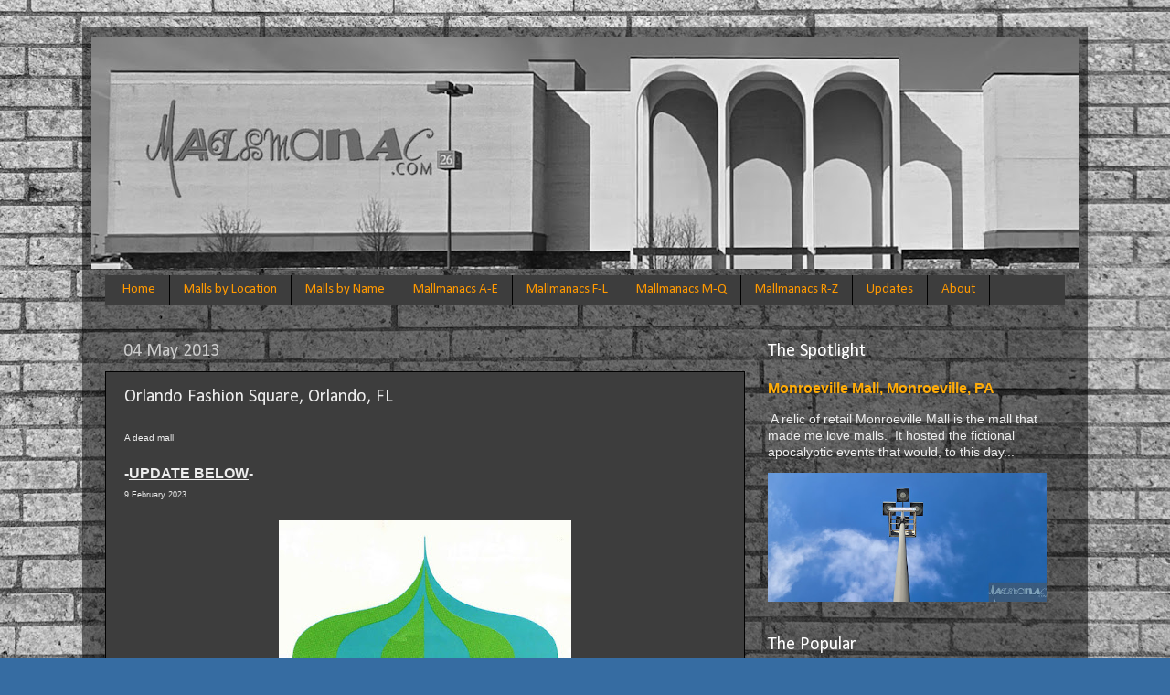

--- FILE ---
content_type: text/html; charset=UTF-8
request_url: http://www.mallmanac.com/2013/05/extant-assets-orlando-fashion-square.html
body_size: 28461
content:
<!DOCTYPE html>
<html class='v2' dir='ltr' lang='en-GB'>
<head>
<link href='https://www.blogger.com/static/v1/widgets/335934321-css_bundle_v2.css' rel='stylesheet' type='text/css'/>
<meta content='width=1100' name='viewport'/>
<meta content='text/html; charset=UTF-8' http-equiv='Content-Type'/>
<meta content='blogger' name='generator'/>
<link href='http://www.mallmanac.com/favicon.ico' rel='icon' type='image/x-icon'/>
<link href='http://www.mallmanac.com/2013/05/extant-assets-orlando-fashion-square.html' rel='canonical'/>
<link rel="alternate" type="application/atom+xml" title="Mallmanac.com - Atom" href="http://www.mallmanac.com/feeds/posts/default" />
<link rel="alternate" type="application/rss+xml" title="Mallmanac.com - RSS" href="http://www.mallmanac.com/feeds/posts/default?alt=rss" />
<link rel="service.post" type="application/atom+xml" title="Mallmanac.com - Atom" href="https://www.blogger.com/feeds/3640807453763315652/posts/default" />

<link rel="alternate" type="application/atom+xml" title="Mallmanac.com - Atom" href="http://www.mallmanac.com/feeds/6421476438307120974/comments/default" />
<!--Can't find substitution for tag [blog.ieCssRetrofitLinks]-->
<link href='https://blogger.googleusercontent.com/img/b/R29vZ2xl/AVvXsEjaYvXDDxxhDMBiBoRJPMf3hLXJlqIVlZ4As5xWguRma2dN3Lm_FufysVKbnLGJHpqLp8MIdXVTAUqiYt7WRF4HDjF4ihJ5qllSwtmiNfG89NDI4Xf5bcA4SJpfocdpCpHLLxgVDIGJ8QlyKrD9S4959HvD2nDvY1us61a-TypG3oemuVA9TeoTMYBGxKzb/s320/Orlando%20Fashion%20Square,%20Orlando,%20FL%20001b.jpg' rel='image_src'/>
<meta content='http://www.mallmanac.com/2013/05/extant-assets-orlando-fashion-square.html' property='og:url'/>
<meta content='Orlando Fashion Square, Orlando, FL' property='og:title'/>
<meta content='' property='og:description'/>
<meta content='https://blogger.googleusercontent.com/img/b/R29vZ2xl/AVvXsEjaYvXDDxxhDMBiBoRJPMf3hLXJlqIVlZ4As5xWguRma2dN3Lm_FufysVKbnLGJHpqLp8MIdXVTAUqiYt7WRF4HDjF4ihJ5qllSwtmiNfG89NDI4Xf5bcA4SJpfocdpCpHLLxgVDIGJ8QlyKrD9S4959HvD2nDvY1us61a-TypG3oemuVA9TeoTMYBGxKzb/w1200-h630-p-k-no-nu/Orlando%20Fashion%20Square,%20Orlando,%20FL%20001b.jpg' property='og:image'/>
<title>Mallmanac.com: Orlando Fashion Square, Orlando, FL</title>
<style type='text/css'>@font-face{font-family:'Calibri';font-style:normal;font-weight:400;font-display:swap;src:url(//fonts.gstatic.com/l/font?kit=J7afnpV-BGlaFfdAhLEY67FIEjg&skey=a1029226f80653a8&v=v15)format('woff2');unicode-range:U+0000-00FF,U+0131,U+0152-0153,U+02BB-02BC,U+02C6,U+02DA,U+02DC,U+0304,U+0308,U+0329,U+2000-206F,U+20AC,U+2122,U+2191,U+2193,U+2212,U+2215,U+FEFF,U+FFFD;}</style>
<style id='page-skin-1' type='text/css'><!--
/*-----------------------------------------------
Blogger Template Style
Name:     Picture Window
Designer: Blogger
URL:      www.blogger.com
----------------------------------------------- */
/* Content
----------------------------------------------- */
body {
font: normal normal 15px Arial, Tahoma, Helvetica, FreeSans, sans-serif;
color: #eeeeee;
background: #366ca2 url(https://blogger.googleusercontent.com/img/a/AVvXsEjmtznVSFrVGgsBAbc2sn3kTodoAh7931AC0GJ0KGdaiiqgPozd0TcH6Y5KJ0lFSdTANqHk3EKHBpQw88jbUF8kibDU8issunJPFwFyVJpq-5M1E71hoKdewcqCbVZD-5pdLxl7Xo2TmK6I5mMqglbI-bMYnwIuveKeL0pYA7FXc1ZAudznbG4C013-bNiS=s1600) repeat fixed bottom center;
}
html body .region-inner {
min-width: 0;
max-width: 100%;
width: auto;
}
.content-outer {
font-size: 90%;
}
a:link {
text-decoration:none;
color: #ffac08;
}
a:visited {
text-decoration:none;
color: #ffac08;
}
a:hover {
text-decoration:underline;
color: #ff9c08;
}
.content-outer {
background: transparent url(http://www.blogblog.com/1kt/transparent/black50.png) repeat scroll top left;
-moz-border-radius: 0;
-webkit-border-radius: 0;
-goog-ms-border-radius: 0;
border-radius: 0;
-moz-box-shadow: 0 0 3px rgba(0, 0, 0, .15);
-webkit-box-shadow: 0 0 3px rgba(0, 0, 0, .15);
-goog-ms-box-shadow: 0 0 3px rgba(0, 0, 0, .15);
box-shadow: 0 0 3px rgba(0, 0, 0, .15);
margin: 0 auto;
}
.content-inner {
padding: 10px;
}
/* Header
----------------------------------------------- */
.header-outer {
background: #000000 none repeat-x scroll top left;
_background-image: none;
color: #ffffff;
-moz-border-radius: 0;
-webkit-border-radius: 0;
-goog-ms-border-radius: 0;
border-radius: 0;
}
.Header img, .Header #header-inner {
-moz-border-radius: 0;
-webkit-border-radius: 0;
-goog-ms-border-radius: 0;
border-radius: 0;
}
.header-inner .Header .titlewrapper,
.header-inner .Header .descriptionwrapper {
padding-left: 30px;
padding-right: 30px;
}
.Header h1 {
font: normal normal 48px Georgia, Utopia, 'Palatino Linotype', Palatino, serif;
text-shadow: 1px 1px 3px rgba(0, 0, 0, 0.3);
}
.Header h1 a {
color: #ffffff;
}
.Header .description {
font-size: 130%;
}
/* Tabs
----------------------------------------------- */
.tabs-inner {
margin: .5em 15px 1em;
padding: 0;
}
.tabs-inner .section {
margin: 0;
}
.tabs-inner .widget ul {
padding: 0;
background: #3d3d3d none repeat scroll bottom;
-moz-border-radius: 0;
-webkit-border-radius: 0;
-goog-ms-border-radius: 0;
border-radius: 0;
}
.tabs-inner .widget li {
border: none;
}
.tabs-inner .widget li a {
display: inline-block;
padding: .5em 1em;
margin-right: 0;
color: #ff9900;
font: normal normal 15px Calibri;
-moz-border-radius: 0 0 0 0;
-webkit-border-top-left-radius: 0;
-webkit-border-top-right-radius: 0;
-goog-ms-border-radius: 0 0 0 0;
border-radius: 0 0 0 0;
background: transparent none no-repeat scroll top left;
border-right: 1px solid #000000;
}
.tabs-inner .widget li:first-child a {
padding-left: 1.25em;
-moz-border-radius-topleft: 0;
-moz-border-radius-bottomleft: 0;
-webkit-border-top-left-radius: 0;
-webkit-border-bottom-left-radius: 0;
-goog-ms-border-top-left-radius: 0;
-goog-ms-border-bottom-left-radius: 0;
border-top-left-radius: 0;
border-bottom-left-radius: 0;
}
.tabs-inner .widget li.selected a,
.tabs-inner .widget li a:hover {
position: relative;
z-index: 1;
background: #e77c00 none repeat scroll bottom;
color: #ffffff;
-moz-box-shadow: 0 0 0 rgba(0, 0, 0, .15);
-webkit-box-shadow: 0 0 0 rgba(0, 0, 0, .15);
-goog-ms-box-shadow: 0 0 0 rgba(0, 0, 0, .15);
box-shadow: 0 0 0 rgba(0, 0, 0, .15);
}
/* Headings
----------------------------------------------- */
h2 {
font: normal normal 20px Calibri;
text-transform: none;
color: #ffffff;
margin: .5em 0;
}
/* Main
----------------------------------------------- */
.main-outer {
background: transparent none repeat scroll top center;
-moz-border-radius: 0 0 0 0;
-webkit-border-top-left-radius: 0;
-webkit-border-top-right-radius: 0;
-webkit-border-bottom-left-radius: 0;
-webkit-border-bottom-right-radius: 0;
-goog-ms-border-radius: 0 0 0 0;
border-radius: 0 0 0 0;
-moz-box-shadow: 0 0 0 rgba(0, 0, 0, .15);
-webkit-box-shadow: 0 0 0 rgba(0, 0, 0, .15);
-goog-ms-box-shadow: 0 0 0 rgba(0, 0, 0, .15);
box-shadow: 0 0 0 rgba(0, 0, 0, .15);
}
.main-inner {
padding: 15px 20px 20px;
}
.main-inner .column-center-inner {
padding: 0 0;
}
.main-inner .column-left-inner {
padding-left: 0;
}
.main-inner .column-right-inner {
padding-right: 0;
}
/* Posts
----------------------------------------------- */
h3.post-title {
margin: 0;
font: normal normal 20px Calibri;
}
.comments h4 {
margin: 1em 0 0;
font: normal normal 20px Calibri;
}
.date-header span {
color: #cccccc;
}
.post-outer {
background-color: #3d3d3d;
border: solid 1px #000000;
-moz-border-radius: 0;
-webkit-border-radius: 0;
border-radius: 0;
-goog-ms-border-radius: 0;
padding: 15px 20px;
margin: 0 -20px 20px;
}
.post-body {
line-height: 1.4;
font-size: 110%;
position: relative;
}
.post-header {
margin: 0 0 1.5em;
color: #eeeeee;
line-height: 1.6;
}
.post-footer {
margin: .5em 0 0;
color: #eeeeee;
line-height: 1.6;
}
#blog-pager {
font-size: 140%
}
#comments .comment-author {
padding-top: 1.5em;
border-top: dashed 1px #ccc;
border-top: dashed 1px rgba(128, 128, 128, .5);
background-position: 0 1.5em;
}
#comments .comment-author:first-child {
padding-top: 0;
border-top: none;
}
.avatar-image-container {
margin: .2em 0 0;
}
/* Comments
----------------------------------------------- */
.comments .comments-content .icon.blog-author {
background-repeat: no-repeat;
background-image: url([data-uri]);
}
.comments .comments-content .loadmore a {
border-top: 1px solid #ff9c08;
border-bottom: 1px solid #ff9c08;
}
.comments .continue {
border-top: 2px solid #ff9c08;
}
/* Widgets
----------------------------------------------- */
.widget ul, .widget #ArchiveList ul.flat {
padding: 0;
list-style: none;
}
.widget ul li, .widget #ArchiveList ul.flat li {
border-top: dashed 1px #ccc;
border-top: dashed 1px rgba(128, 128, 128, .5);
}
.widget ul li:first-child, .widget #ArchiveList ul.flat li:first-child {
border-top: none;
}
.widget .post-body ul {
list-style: disc;
}
.widget .post-body ul li {
border: none;
}
/* Footer
----------------------------------------------- */
.footer-outer {
color:#FFFFFF;
background: transparent none repeat scroll top center;
-moz-border-radius: 0 0 0 0;
-webkit-border-top-left-radius: 0;
-webkit-border-top-right-radius: 0;
-webkit-border-bottom-left-radius: 0;
-webkit-border-bottom-right-radius: 0;
-goog-ms-border-radius: 0 0 0 0;
border-radius: 0 0 0 0;
-moz-box-shadow: 0 0 0 rgba(0, 0, 0, .15);
-webkit-box-shadow: 0 0 0 rgba(0, 0, 0, .15);
-goog-ms-box-shadow: 0 0 0 rgba(0, 0, 0, .15);
box-shadow: 0 0 0 rgba(0, 0, 0, .15);
}
.footer-inner {
padding: 10px 20px 20px;
}
.footer-outer a {
color: #ffac08;
}
.footer-outer a:visited {
color: #ffac08;
}
.footer-outer a:hover {
color: #ff9c08;
}
.footer-outer .widget h2 {
color: #ffffff;
}
/* Mobile
----------------------------------------------- */
html body.mobile {
height: auto;
}
html body.mobile {
min-height: 480px;
background-size: 100% auto;
}
.mobile .body-fauxcolumn-outer {
background: transparent none repeat scroll top left;
}
html .mobile .mobile-date-outer, html .mobile .blog-pager {
border-bottom: none;
background: transparent none repeat scroll top center;
margin-bottom: 10px;
}
.mobile .date-outer {
background: transparent none repeat scroll top center;
}
.mobile .header-outer, .mobile .main-outer,
.mobile .post-outer, .mobile .footer-outer {
-moz-border-radius: 0;
-webkit-border-radius: 0;
-goog-ms-border-radius: 0;
border-radius: 0;
}
.mobile .content-outer,
.mobile .main-outer,
.mobile .post-outer {
background: inherit;
border: none;
}
.mobile .content-outer {
font-size: 100%;
}
.mobile-link-button {
background-color: #ffac08;
}
.mobile-link-button a:link, .mobile-link-button a:visited {
color: #3d3d3d;
}
.mobile-index-contents {
color: #eeeeee;
}
.mobile .tabs-inner .PageList .widget-content {
background: #e77c00 none repeat scroll bottom;
color: #ffffff;
}
.mobile .tabs-inner .PageList .widget-content .pagelist-arrow {
border-left: 1px solid #000000;
}

--></style>
<style id='template-skin-1' type='text/css'><!--
body {
min-width: 1100px;
}
.content-outer, .content-fauxcolumn-outer, .region-inner {
min-width: 1100px;
max-width: 1100px;
_width: 1100px;
}
.main-inner .columns {
padding-left: 0px;
padding-right: 350px;
}
.main-inner .fauxcolumn-center-outer {
left: 0px;
right: 350px;
/* IE6 does not respect left and right together */
_width: expression(this.parentNode.offsetWidth -
parseInt("0px") -
parseInt("350px") + 'px');
}
.main-inner .fauxcolumn-left-outer {
width: 0px;
}
.main-inner .fauxcolumn-right-outer {
width: 350px;
}
.main-inner .column-left-outer {
width: 0px;
right: 100%;
margin-left: -0px;
}
.main-inner .column-right-outer {
width: 350px;
margin-right: -350px;
}
#layout {
min-width: 0;
}
#layout .content-outer {
min-width: 0;
width: 800px;
}
#layout .region-inner {
min-width: 0;
width: auto;
}
body#layout div.add_widget {
padding: 8px;
}
body#layout div.add_widget a {
margin-left: 32px;
}
--></style>
<style>
    body {background-image:url(https\:\/\/blogger.googleusercontent.com\/img\/a\/AVvXsEjmtznVSFrVGgsBAbc2sn3kTodoAh7931AC0GJ0KGdaiiqgPozd0TcH6Y5KJ0lFSdTANqHk3EKHBpQw88jbUF8kibDU8issunJPFwFyVJpq-5M1E71hoKdewcqCbVZD-5pdLxl7Xo2TmK6I5mMqglbI-bMYnwIuveKeL0pYA7FXc1ZAudznbG4C013-bNiS=s1600);}
    
@media (max-width: 200px) { body {background-image:url(https\:\/\/blogger.googleusercontent.com\/img\/a\/AVvXsEjmtznVSFrVGgsBAbc2sn3kTodoAh7931AC0GJ0KGdaiiqgPozd0TcH6Y5KJ0lFSdTANqHk3EKHBpQw88jbUF8kibDU8issunJPFwFyVJpq-5M1E71hoKdewcqCbVZD-5pdLxl7Xo2TmK6I5mMqglbI-bMYnwIuveKeL0pYA7FXc1ZAudznbG4C013-bNiS=w200);}}
@media (max-width: 400px) and (min-width: 201px) { body {background-image:url(https\:\/\/blogger.googleusercontent.com\/img\/a\/AVvXsEjmtznVSFrVGgsBAbc2sn3kTodoAh7931AC0GJ0KGdaiiqgPozd0TcH6Y5KJ0lFSdTANqHk3EKHBpQw88jbUF8kibDU8issunJPFwFyVJpq-5M1E71hoKdewcqCbVZD-5pdLxl7Xo2TmK6I5mMqglbI-bMYnwIuveKeL0pYA7FXc1ZAudznbG4C013-bNiS=w400);}}
@media (max-width: 800px) and (min-width: 401px) { body {background-image:url(https\:\/\/blogger.googleusercontent.com\/img\/a\/AVvXsEjmtznVSFrVGgsBAbc2sn3kTodoAh7931AC0GJ0KGdaiiqgPozd0TcH6Y5KJ0lFSdTANqHk3EKHBpQw88jbUF8kibDU8issunJPFwFyVJpq-5M1E71hoKdewcqCbVZD-5pdLxl7Xo2TmK6I5mMqglbI-bMYnwIuveKeL0pYA7FXc1ZAudznbG4C013-bNiS=w800);}}
@media (max-width: 1200px) and (min-width: 801px) { body {background-image:url(https\:\/\/blogger.googleusercontent.com\/img\/a\/AVvXsEjmtznVSFrVGgsBAbc2sn3kTodoAh7931AC0GJ0KGdaiiqgPozd0TcH6Y5KJ0lFSdTANqHk3EKHBpQw88jbUF8kibDU8issunJPFwFyVJpq-5M1E71hoKdewcqCbVZD-5pdLxl7Xo2TmK6I5mMqglbI-bMYnwIuveKeL0pYA7FXc1ZAudznbG4C013-bNiS=w1200);}}
/* Last tag covers anything over one higher than the previous max-size cap. */
@media (min-width: 1201px) { body {background-image:url(https\:\/\/blogger.googleusercontent.com\/img\/a\/AVvXsEjmtznVSFrVGgsBAbc2sn3kTodoAh7931AC0GJ0KGdaiiqgPozd0TcH6Y5KJ0lFSdTANqHk3EKHBpQw88jbUF8kibDU8issunJPFwFyVJpq-5M1E71hoKdewcqCbVZD-5pdLxl7Xo2TmK6I5mMqglbI-bMYnwIuveKeL0pYA7FXc1ZAudznbG4C013-bNiS=w1600);}}
  </style>
<link href='https://www.blogger.com/dyn-css/authorization.css?targetBlogID=3640807453763315652&amp;zx=31b66c9d-be88-4e4e-9b05-afc7e1c4590f' media='none' onload='if(media!=&#39;all&#39;)media=&#39;all&#39;' rel='stylesheet'/><noscript><link href='https://www.blogger.com/dyn-css/authorization.css?targetBlogID=3640807453763315652&amp;zx=31b66c9d-be88-4e4e-9b05-afc7e1c4590f' rel='stylesheet'/></noscript>
<meta name='google-adsense-platform-account' content='ca-host-pub-1556223355139109'/>
<meta name='google-adsense-platform-domain' content='blogspot.com'/>

<link rel="stylesheet" href="https://fonts.googleapis.com/css2?display=swap&family=Noto+Sans+TC"></head>
<body class='loading variant-screen'>
<div class='navbar no-items section' id='navbar' name='Navbar'>
</div>
<div class='body-fauxcolumns'>
<div class='fauxcolumn-outer body-fauxcolumn-outer'>
<div class='cap-top'>
<div class='cap-left'></div>
<div class='cap-right'></div>
</div>
<div class='fauxborder-left'>
<div class='fauxborder-right'></div>
<div class='fauxcolumn-inner'>
</div>
</div>
<div class='cap-bottom'>
<div class='cap-left'></div>
<div class='cap-right'></div>
</div>
</div>
</div>
<div class='content'>
<div class='content-fauxcolumns'>
<div class='fauxcolumn-outer content-fauxcolumn-outer'>
<div class='cap-top'>
<div class='cap-left'></div>
<div class='cap-right'></div>
</div>
<div class='fauxborder-left'>
<div class='fauxborder-right'></div>
<div class='fauxcolumn-inner'>
</div>
</div>
<div class='cap-bottom'>
<div class='cap-left'></div>
<div class='cap-right'></div>
</div>
</div>
</div>
<div class='content-outer'>
<div class='content-cap-top cap-top'>
<div class='cap-left'></div>
<div class='cap-right'></div>
</div>
<div class='fauxborder-left content-fauxborder-left'>
<div class='fauxborder-right content-fauxborder-right'></div>
<div class='content-inner'>
<header>
<div class='header-outer'>
<div class='header-cap-top cap-top'>
<div class='cap-left'></div>
<div class='cap-right'></div>
</div>
<div class='fauxborder-left header-fauxborder-left'>
<div class='fauxborder-right header-fauxborder-right'></div>
<div class='region-inner header-inner'>
<div class='header section' id='header' name='Header'><div class='widget Header' data-version='1' id='Header1'>
<div id='header-inner'>
<a href='http://www.mallmanac.com/' style='display: block'>
<img alt='Mallmanac.com' height='254px; ' id='Header1_headerimg' src='https://blogger.googleusercontent.com/img/a/AVvXsEjOTfUHwIaHs-jOoUm75Zg7yBUr75qo6PewfNuggkubsMdJZK0IwGLWmUNFoZZ5c9c-60XCWafCZJTLchyuBTDaVLv7AqS3kp92sB-p2hzK7UQ28eEhkXdKwxbEjoixa9IkQse86rFSK9enCxoGDXdfTQtpNmrZnkzszWreCzbGS3Jwn_zJo94FDvaRLay6=s1080' style='display: block' width='1080px; '/>
</a>
</div>
</div></div>
</div>
</div>
<div class='header-cap-bottom cap-bottom'>
<div class='cap-left'></div>
<div class='cap-right'></div>
</div>
</div>
</header>
<div class='tabs-outer'>
<div class='tabs-cap-top cap-top'>
<div class='cap-left'></div>
<div class='cap-right'></div>
</div>
<div class='fauxborder-left tabs-fauxborder-left'>
<div class='fauxborder-right tabs-fauxborder-right'></div>
<div class='region-inner tabs-inner'>
<div class='tabs section' id='crosscol' name='Cross-column'><div class='widget PageList' data-version='1' id='PageList1'>
<div class='widget-content'>
<ul>
<li>
<a href='http://www.mallmanac.com/'>Home</a>
</li>
<li>
<a href='http://www.mallmanac.com/p/directory-by-location.html'>Malls by Location</a>
</li>
<li>
<a href='http://www.mallmanac.com/p/directory-by-name.html'>Malls by Name</a>
</li>
<li>
<a href='http://www.mallmanac.com/p/pdfs.html'>Mallmanacs A-E</a>
</li>
<li>
<a href='http://www.mallmanac.com/p/database-n-z.html'>Mallmanacs F-L</a>
</li>
<li>
<a href='http://www.mallmanac.com/p/mallmanacs-r-z.html'>Mallmanacs M-Q</a>
</li>
<li>
<a href='http://www.mallmanac.com/p/mallmanacs-t-z.html'>Mallmanacs R-Z</a>
</li>
<li>
<a href='http://www.mallmanac.com/p/updates.html'>Updates</a>
</li>
<li>
<a href='http://www.mallmanac.com/p/about-site-author.html'>About</a>
</li>
</ul>
<div class='clear'></div>
</div>
</div></div>
<div class='tabs no-items section' id='crosscol-overflow' name='Cross-Column 2'></div>
</div>
</div>
<div class='tabs-cap-bottom cap-bottom'>
<div class='cap-left'></div>
<div class='cap-right'></div>
</div>
</div>
<div class='main-outer'>
<div class='main-cap-top cap-top'>
<div class='cap-left'></div>
<div class='cap-right'></div>
</div>
<div class='fauxborder-left main-fauxborder-left'>
<div class='fauxborder-right main-fauxborder-right'></div>
<div class='region-inner main-inner'>
<div class='columns fauxcolumns'>
<div class='fauxcolumn-outer fauxcolumn-center-outer'>
<div class='cap-top'>
<div class='cap-left'></div>
<div class='cap-right'></div>
</div>
<div class='fauxborder-left'>
<div class='fauxborder-right'></div>
<div class='fauxcolumn-inner'>
</div>
</div>
<div class='cap-bottom'>
<div class='cap-left'></div>
<div class='cap-right'></div>
</div>
</div>
<div class='fauxcolumn-outer fauxcolumn-left-outer'>
<div class='cap-top'>
<div class='cap-left'></div>
<div class='cap-right'></div>
</div>
<div class='fauxborder-left'>
<div class='fauxborder-right'></div>
<div class='fauxcolumn-inner'>
</div>
</div>
<div class='cap-bottom'>
<div class='cap-left'></div>
<div class='cap-right'></div>
</div>
</div>
<div class='fauxcolumn-outer fauxcolumn-right-outer'>
<div class='cap-top'>
<div class='cap-left'></div>
<div class='cap-right'></div>
</div>
<div class='fauxborder-left'>
<div class='fauxborder-right'></div>
<div class='fauxcolumn-inner'>
</div>
</div>
<div class='cap-bottom'>
<div class='cap-left'></div>
<div class='cap-right'></div>
</div>
</div>
<!-- corrects IE6 width calculation -->
<div class='columns-inner'>
<div class='column-center-outer'>
<div class='column-center-inner'>
<div class='main section' id='main' name='Main'><div class='widget Blog' data-version='1' id='Blog1'>
<div class='blog-posts hfeed'>

          <div class="date-outer">
        
<h2 class='date-header'><span>04 May 2013</span></h2>

          <div class="date-posts">
        
<div class='post-outer'>
<div class='post hentry uncustomized-post-template' itemprop='blogPost' itemscope='itemscope' itemtype='http://schema.org/BlogPosting'>
<meta content='https://blogger.googleusercontent.com/img/b/R29vZ2xl/AVvXsEjaYvXDDxxhDMBiBoRJPMf3hLXJlqIVlZ4As5xWguRma2dN3Lm_FufysVKbnLGJHpqLp8MIdXVTAUqiYt7WRF4HDjF4ihJ5qllSwtmiNfG89NDI4Xf5bcA4SJpfocdpCpHLLxgVDIGJ8QlyKrD9S4959HvD2nDvY1us61a-TypG3oemuVA9TeoTMYBGxKzb/s320/Orlando%20Fashion%20Square,%20Orlando,%20FL%20001b.jpg' itemprop='image_url'/>
<meta content='3640807453763315652' itemprop='blogId'/>
<meta content='6421476438307120974' itemprop='postId'/>
<a name='6421476438307120974'></a>
<h3 class='post-title entry-title' itemprop='name'>
Orlando Fashion Square, Orlando, FL
</h3>
<div class='post-header'>
<div class='post-header-line-1'></div>
</div>
<div class='post-body entry-content' id='post-body-6421476438307120974' itemprop='description articleBody'>
<div><span style="font-family: helvetica; font-size: x-small;">A dead mall</span></div><div><span style="font-family: helvetica;"><br /></span></div><div><div><span style="font-family: helvetica; font-size: medium;"><b>-<u>UPDATE BELOW</u>-</b></span></div><div><span style="font-family: helvetica; font-size: xx-small;">9 February 2023</span></div></div><div><br /></div><div class="separator" style="clear: both; text-align: center;"><a href="https://blogger.googleusercontent.com/img/b/R29vZ2xl/AVvXsEjaYvXDDxxhDMBiBoRJPMf3hLXJlqIVlZ4As5xWguRma2dN3Lm_FufysVKbnLGJHpqLp8MIdXVTAUqiYt7WRF4HDjF4ihJ5qllSwtmiNfG89NDI4Xf5bcA4SJpfocdpCpHLLxgVDIGJ8QlyKrD9S4959HvD2nDvY1us61a-TypG3oemuVA9TeoTMYBGxKzb/s800/Orlando%20Fashion%20Square,%20Orlando,%20FL%20001b.jpg" style="margin-left: 1em; margin-right: 1em;"><img border="0" data-original-height="600" data-original-width="800" height="240" src="https://blogger.googleusercontent.com/img/b/R29vZ2xl/AVvXsEjaYvXDDxxhDMBiBoRJPMf3hLXJlqIVlZ4As5xWguRma2dN3Lm_FufysVKbnLGJHpqLp8MIdXVTAUqiYt7WRF4HDjF4ihJ5qllSwtmiNfG89NDI4Xf5bcA4SJpfocdpCpHLLxgVDIGJ8QlyKrD9S4959HvD2nDvY1us61a-TypG3oemuVA9TeoTMYBGxKzb/s320/Orlando%20Fashion%20Square,%20Orlando,%20FL%20001b.jpg" width="320" /></a></div><div style="text-align: center;"><br /></div><div>When we lived in the Orlando suburb of Winter Park in 1985, we were in equal proximity to three first generation malls. First, there was&nbsp;<a href="http://mallmanac.blogspot.com/2021/12/winter-park-mall-winter-park-fl.html" target="_blank">Winter Park Mall</a>, the one that we least went to. Second, there was&nbsp;<a href="http://mallmanac.blogspot.com/2013/04/no-supply-no-demand-colonial-plaza.html" target="new win">Colonial Plaza</a>, the old mall that seemed to have been around forever and looked it. Finally, there was the Orlando Fashion Square, the large and super modern, ready for the eighties mega-mall. At the time, this latest of the three was&nbsp;<i>the</i>&nbsp;king of the central Florida retail scene.</div><div style="text-align: center;"><br /></div><div class="separator" style="clear: both; text-align: center;"><a href="https://blogger.googleusercontent.com/img/b/R29vZ2xl/AVvXsEghJdt7KMPZ5M6dHVo5Kp-LSSEqfMkxYY5ra8Pv1S5OfEjkY7rzPvZEE4HBIp7fIaIHZsI7UafLDtUArkgwXOwV3P0FJ237sg1Bbi4KTuvUfgKn8fG7EFOLyc4EhAg-kEPCkx1ZnmS3vBle8JRpj9dzCxEbVkYuVog3i3_WZhcl_YvUYWvfTY7VV5HXn-oi/s1350/Orlando%20Fashion%20Square,%20Orlando,%20FL%20002a.jpg" style="margin-left: 1em; margin-right: 1em;"><img border="0" data-original-height="1000" data-original-width="1350" height="148" src="https://blogger.googleusercontent.com/img/b/R29vZ2xl/AVvXsEghJdt7KMPZ5M6dHVo5Kp-LSSEqfMkxYY5ra8Pv1S5OfEjkY7rzPvZEE4HBIp7fIaIHZsI7UafLDtUArkgwXOwV3P0FJ237sg1Bbi4KTuvUfgKn8fG7EFOLyc4EhAg-kEPCkx1ZnmS3vBle8JRpj9dzCxEbVkYuVog3i3_WZhcl_YvUYWvfTY7VV5HXn-oi/w200-h148/Orlando%20Fashion%20Square,%20Orlando,%20FL%20002a.jpg" width="200" /></a><a href="https://blogger.googleusercontent.com/img/b/R29vZ2xl/AVvXsEgAWQZSlnfEFhxiYCdJY4zf3dr3_0bKEgOfyaYI3mXrJIwAkdYS3rYG1mB2_lVWXxcqjwDMPyzHD5Vkflb9BhBdvurPV3qa3Pwa9on7PtrtuoLFVuBk-Nbsh5Ryolmovngym-mI-bne1BcvCK9AOxsPDPQKDamzKS7TdtUl_fCUgGL7VTc5AKHsCHZUQVff/s1350/Orlando%20Fashion%20Square,%20Orlando,%20FL%20002b.jpg" style="margin-left: 1em; margin-right: 1em;"><img border="0" data-original-height="1000" data-original-width="1350" height="148" src="https://blogger.googleusercontent.com/img/b/R29vZ2xl/AVvXsEgAWQZSlnfEFhxiYCdJY4zf3dr3_0bKEgOfyaYI3mXrJIwAkdYS3rYG1mB2_lVWXxcqjwDMPyzHD5Vkflb9BhBdvurPV3qa3Pwa9on7PtrtuoLFVuBk-Nbsh5Ryolmovngym-mI-bne1BcvCK9AOxsPDPQKDamzKS7TdtUl_fCUgGL7VTc5AKHsCHZUQVff/w200-h148/Orlando%20Fashion%20Square,%20Orlando,%20FL%20002b.jpg" width="200" /></a></div><div class="separator" style="clear: both; text-align: center;"><div class="separator" style="clear: both;"><i>1- Orlando Fashion Square lease plan ca. 1975. View the full PDF version <a href="https://drive.google.com/file/d/1YbZ-ziUtqoSdmm5mV3BJXlfwkbfwdOeC/view?usp=drive_link" target="_blank">here</a>.</i></div><div class="separator" style="clear: both;"><i>2- Orlando Fashion Square lease plan ca. 1988. View the full PDF version <a href="https://drive.google.com/file/d/1GiKS0yTDDa_yTyeDJCTl-bhZrZFTunAx/view?usp=drive_link" target="_blank">here</a>.</i></div><div><br /></div></div>Sears was where our military, blue collar family preferred to shop as there was no Montgomery Ward nearby. I remember getting my first pair of Velcro sneakers there, a marine blue pair of Converse. I was so proud of those ugly shoes. And Sears had toys, as well. All kinds of stuff to keep a kid happy. But, as much as I loved spending time with my hoot of a grandmother, I really disliked going to the mall with her. She was all about some Robinson's and Burdine's and would spend hours browsing its fashions. I just saw both damn places as an endless seas of boring clothes. I remember sitting outside of the Robinson's for what seemed like hours with my older brother just waiting for her to finish shopping.<div><div style="text-align: center;"><br /></div><div style="text-align: center;"><a href="https://blogger.googleusercontent.com/img/b/R29vZ2xl/AVvXsEhVT5nZkKJSTyUDjsP8aj7hCZSBovqNogKPsaGQF8ILJRvdxx_vmKIV50ucPwqrQDpiqLg3PyV6Q7ao6ZhLHvaZqsxnVebtl2ZlRPG5nPL0BnHMqUI8TzrmNNHAwY0fWyX67gmErECL5VmbpEcKr4ThAF7Fd-cVA5polf0sNyRPokLGw6mZ-eL2WF6fGQ/s1300/Orlando%20Fashion%20Square,%20Orlando,%20FL%20001a.jpg" style="margin-left: 1em; margin-right: 1em;"><img border="0" data-original-height="1000" data-original-width="1300" height="246" src="https://blogger.googleusercontent.com/img/b/R29vZ2xl/AVvXsEhVT5nZkKJSTyUDjsP8aj7hCZSBovqNogKPsaGQF8ILJRvdxx_vmKIV50ucPwqrQDpiqLg3PyV6Q7ao6ZhLHvaZqsxnVebtl2ZlRPG5nPL0BnHMqUI8TzrmNNHAwY0fWyX67gmErECL5VmbpEcKr4ThAF7Fd-cVA5polf0sNyRPokLGw6mZ-eL2WF6fGQ/w320-h246/Orlando%20Fashion%20Square,%20Orlando,%20FL%20001a.jpg" width="320" /></a></div><div style="text-align: center;"><br /></div><div style="text-align: center;"><a href="https://blogger.googleusercontent.com/img/b/R29vZ2xl/AVvXsEitRy0SML7sOVsJKI5RdfRplETdjb6UI7O2Q2vl_je1sndEDMENHPyb_JNj9iMvEYIJcwP0I4mgk9DKo6OiVgVyn07gVv-qxEMpR2AH101VpWvTTEWryI4r9r3XSi2ZY6-j86tH9PPGpns4kLxhE7SVIJ6nZLAmWrk7GuKElDcFuBBBlCZ1wAy5BWwBFw/s1300/Orlando%20Fashion%20Square,%20Orlando,%20FL%20001b.jpg" style="margin-left: 1em; margin-right: 1em;"><img border="0" data-original-height="1000" data-original-width="1300" height="246" src="https://blogger.googleusercontent.com/img/b/R29vZ2xl/AVvXsEitRy0SML7sOVsJKI5RdfRplETdjb6UI7O2Q2vl_je1sndEDMENHPyb_JNj9iMvEYIJcwP0I4mgk9DKo6OiVgVyn07gVv-qxEMpR2AH101VpWvTTEWryI4r9r3XSi2ZY6-j86tH9PPGpns4kLxhE7SVIJ6nZLAmWrk7GuKElDcFuBBBlCZ1wAy5BWwBFw/w320-h246/Orlando%20Fashion%20Square,%20Orlando,%20FL%20001b.jpg" width="320" /></a></div><div class="separator" style="clear: both; text-align: center;"><i style="text-align: left;">Orlando Fashion Square Mallmanac ca. 1990.  View the full PDF version <a href="https://drive.google.com/file/d/1IuEjMtFsscQ1Q3ECu75aqqjLgjNUawzQ/view?usp=drive_link" target="_blank">here</a>.</i></div>
<p>And what a seating area it was.  For some reason, I remember the mall common area right outside of the Robinson's and later Maison Blanche better than any other part of Orlando Fashion Square.  The ceilings were at least 30 feet high, and above the entrance to the anchor I remember moody dark glass windows.  I was just so fascinated by this feature.  Maybe it was just my own boredom.  Or maybe I'm just getting old and not remembering things exactly the way they really were.</p><div class="separator" style="clear: both; text-align: center;"><a href="https://blogger.googleusercontent.com/img/b/R29vZ2xl/AVvXsEiLVvVnxI23b-M6Vo3DNR3-SUOGpauurbtoLtKj8GrSeJm40P9sNkG2npQJ6ebSkyCYN9FQyvSN9V9GxLcxToYyUNrZJNoRIUlbZJGCqsGf966V6MCz6lgP2W9_AQGQzmK_J-GVpjAZfp2B8qGqTucwXPAimnC3fMTm0DO27aROD5tclU2fCdl0J4YciDrY/s800/Orlando%20Fashion%20Square,%20Orlando,%20FL%20004a.jpg" style="margin-left: 1em; margin-right: 1em;"><img border="0" data-original-height="600" data-original-width="800" height="240" src="https://blogger.googleusercontent.com/img/b/R29vZ2xl/AVvXsEiLVvVnxI23b-M6Vo3DNR3-SUOGpauurbtoLtKj8GrSeJm40P9sNkG2npQJ6ebSkyCYN9FQyvSN9V9GxLcxToYyUNrZJNoRIUlbZJGCqsGf966V6MCz6lgP2W9_AQGQzmK_J-GVpjAZfp2B8qGqTucwXPAimnC3fMTm0DO27aROD5tclU2fCdl0J4YciDrY/w320-h240/Orlando%20Fashion%20Square,%20Orlando,%20FL%20004a.jpg" width="320" /></a><a href="https://blogger.googleusercontent.com/img/b/R29vZ2xl/AVvXsEhEyrO3xQ7nYcPMdSy2md8-iMivdMOOeu8iENFAQiLoYIwqVJRPPy3id8S5ZQ3_krOvfyLfCCF4hzUslLmLzWzwnYphTtEqQO-MyLRDkh5cPRaU6CxAvj06LaNY2KxgQ6toOX4svafBKn5tgGVp8B7NGwinFJb_FTblMIuyEi53GrWOntQMBERmEsypSbxw/s600/Orlando%20Fashion%20Square,%20Orlando,%20FL%20004b.jpg" style="margin-left: 1em; margin-right: 1em;"><img border="0" data-original-height="600" data-original-width="375" height="320" src="https://blogger.googleusercontent.com/img/b/R29vZ2xl/AVvXsEhEyrO3xQ7nYcPMdSy2md8-iMivdMOOeu8iENFAQiLoYIwqVJRPPy3id8S5ZQ3_krOvfyLfCCF4hzUslLmLzWzwnYphTtEqQO-MyLRDkh5cPRaU6CxAvj06LaNY2KxgQ6toOX4svafBKn5tgGVp8B7NGwinFJb_FTblMIuyEi53GrWOntQMBERmEsypSbxw/s320/Orlando%20Fashion%20Square,%20Orlando,%20FL%20004b.jpg" width="200" /></a></div><br /><div class="separator" style="clear: both; text-align: center;"><a href="https://blogger.googleusercontent.com/img/b/R29vZ2xl/AVvXsEgAmgZyiBsVY3ppQ-XBNXon-hK4q4BsOsjpeuUOFytXAeAhJuA4A3fQztIw2MKATCmbdddDoMDoKU_mt_ZEf-Kfnj3WI6a_NDRMLAtaibmifXzhdu0LjSN3eGESwMuHoddDWlJH-JL_kPiLbyfW7uGCopYztmK3juR3xmjrDtJYOKskvHCtMKV45YSV_4Lc/s600/Orlando%20Fashion%20Square,%20Orlando,%20FL%20004c.jpg" style="margin-left: 1em; margin-right: 1em;"><img border="0" data-original-height="600" data-original-width="575" height="200" src="https://blogger.googleusercontent.com/img/b/R29vZ2xl/AVvXsEgAmgZyiBsVY3ppQ-XBNXon-hK4q4BsOsjpeuUOFytXAeAhJuA4A3fQztIw2MKATCmbdddDoMDoKU_mt_ZEf-Kfnj3WI6a_NDRMLAtaibmifXzhdu0LjSN3eGESwMuHoddDWlJH-JL_kPiLbyfW7uGCopYztmK3juR3xmjrDtJYOKskvHCtMKV45YSV_4Lc/w192-h200/Orlando%20Fashion%20Square,%20Orlando,%20FL%20004c.jpg" width="192" /></a><a href="https://blogger.googleusercontent.com/img/b/R29vZ2xl/AVvXsEjD4E_Pv91BEbAWDXRra_NBqVkDiD21i5DQgMor3WS0p9AWU1FHQwQpl5bvmrF0LxfNbaWv5SUbPVAL2rjHmWGV6Bovv80D2xFaAcVBb6wPIsNMRBQbOBAXBfZjdbPe920jlYEOZ4P-ueIj0gbjHjojHIuEiPINnQNmChq4r1bpRGykg_Eh2RmHEpxEBlS-/s800/Orlando%20Fashion%20Square,%20Orlando,%20FL%20004d.jpg" style="margin-left: 1em; margin-right: 1em;"><img border="0" data-original-height="600" data-original-width="800" height="240" src="https://blogger.googleusercontent.com/img/b/R29vZ2xl/AVvXsEjD4E_Pv91BEbAWDXRra_NBqVkDiD21i5DQgMor3WS0p9AWU1FHQwQpl5bvmrF0LxfNbaWv5SUbPVAL2rjHmWGV6Bovv80D2xFaAcVBb6wPIsNMRBQbOBAXBfZjdbPe920jlYEOZ4P-ueIj0gbjHjojHIuEiPINnQNmChq4r1bpRGykg_Eh2RmHEpxEBlS-/w320-h240/Orlando%20Fashion%20Square,%20Orlando,%20FL%20004d.jpg" width="320" /></a></div><div class="separator" style="clear: both; text-align: center;"><b>-UPDATE-</b> <i>1 &amp; 2- The Sears store around the opening of Orlando Fashion Square.&nbsp; 3 &amp; 4- The Burdine&#8217;s and Robinson&#8217;s mall entrances.</i></div><div class="separator" style="clear: both; text-align: left;"><br /></div><div class="separator" style="clear: both; text-align: left;">Having opened in 1973, Orlando Fashion Square was a youthful 12 years old when we moved to greater Orlando. Though not a whole lot younger than Colonial Plaza just down the road, it always seemed to be the much cooler of the two. It was where the younger crowd hung out and there was quite a bit of focus on the teenage set. But, truth be told, being the budding retail and architecture nerd that I was, I always found Colonial Plaza, as a whole, to be much more interesting.</div><div class="separator" style="clear: both; text-align: center;"><br /></div><div class="separator" style="clear: both; text-align: center;"><a href="https://blogger.googleusercontent.com/img/a/AVvXsEjT1YN_rAQmn0jdNXEpRSsVhHnEKu92inhSTM470cgPr2YevWmrSGc0vkr7ScfSzkW4qlA_oLVnxSmOSXVp_Knf91WCxTQi3GFHS0hFN5mSrlbFbOHYt4su3qs-_5ZylChy0ljxCRosEnnrIRSebekcTniKsr73q-qth1RRdB4ajnl2gXwgQzWtCq36Vw" style="margin-left: 1em; margin-right: 1em;"><img alt="" data-original-height="1000" data-original-width="2200" height="145" src="https://blogger.googleusercontent.com/img/a/AVvXsEjT1YN_rAQmn0jdNXEpRSsVhHnEKu92inhSTM470cgPr2YevWmrSGc0vkr7ScfSzkW4qlA_oLVnxSmOSXVp_Knf91WCxTQi3GFHS0hFN5mSrlbFbOHYt4su3qs-_5ZylChy0ljxCRosEnnrIRSebekcTniKsr73q-qth1RRdB4ajnl2gXwgQzWtCq36Vw" width="320" /></a></div><div class="separator" style="clear: both; text-align: center;"><br /></div><div class="separator" style="clear: both; text-align: center;"><div class="separator" style="clear: both; text-align: center;"><a href="https://blogger.googleusercontent.com/img/a/AVvXsEjkrOsP11hwlXDYWwywgd65evDxLgbIuDD2iBX-QscqVj5IGxYkiLOTGpnzL6Tz8i9KEqIT957EFNmDTVJffhqH2Nz0VtLtSEMLsernmbVno23D43ri0aDs59TTnAK-4_22v0pvFUcW89Fh0WYx9QPsQy3tEi-irakt65aw_1EDHZDKBTPL2b29v9F5zA" style="margin-left: 1em; margin-right: 1em;"><img alt="" data-original-height="1000" data-original-width="2200" height="145" src="https://blogger.googleusercontent.com/img/a/AVvXsEjkrOsP11hwlXDYWwywgd65evDxLgbIuDD2iBX-QscqVj5IGxYkiLOTGpnzL6Tz8i9KEqIT957EFNmDTVJffhqH2Nz0VtLtSEMLsernmbVno23D43ri0aDs59TTnAK-4_22v0pvFUcW89Fh0WYx9QPsQy3tEi-irakt65aw_1EDHZDKBTPL2b29v9F5zA" width="320" /></a></div><div class="separator" style="clear: both; text-align: center;"><i style="text-align: left;">Orlando Fashion Square Mallmanac ca. 1997.  View the full PDF version <a href="https://drive.google.com/file/d/1tnkdWvbWv9cXmPF5cDDH0yMJCTScqAZL/view?usp=drive_link" target="_blank">here</a>.</i></div></div><p></p>
<p>We left Winter Park later that year for Virginia Beach and didn't return until 1989.  By that time, a lot was going on at Orlando Fashion Square.  It's trade area dominance was being challenged by the brand new <a href="http://mallmanac.blogspot.com/2013/05/extant-assets-florida-mall-orlando-fl.html" target="new win">Florida Mall</a>, a huge super-regional located on the south side of town close to International Drive.  Orlando Fashion Square responded by embarking on an expansion that focused on the Maison Blanche area.  A new store was built abutting the older store just to the northeast.  Then, the existing store was converted into a two level concourse of shops with theaters and a food court on the upper level.  I remember that the new Maison Blanche opened well before the mall section, and there was a long tunnel that had to be traversed through the construction zone connecting the existing mall to the new anchor.  It was cool and all, but I was saddened to see my favorite feature of the mall, the entrance to Maison Blanche, removed.</p><div class="separator" style="clear: both; text-align: center;"><a href="https://blogger.googleusercontent.com/img/b/R29vZ2xl/AVvXsEj8nD4tc325ktPaY-PXx1kPYCFDHKPuW22qTIKOC485gzNIpmemNEOxV9viJumgg0ix3A0d-91z6TAiFDFXAAB3quF7kPmnymWDEJHolsip3kzV5wYVObhWe4K8WzeFRH7QHPvsEolydvWZWeSKCXDK1Iu2KatcIwOUk4POhSwLzcnar224m4T7BqlVCB6Q/s1500/Orlando%20Fashion%20Square,%20Orlando,%20FL%20006a.jpg" style="margin-left: 1em; margin-right: 1em;"><img border="0" data-original-height="1000" data-original-width="1500" height="133" src="https://blogger.googleusercontent.com/img/b/R29vZ2xl/AVvXsEj8nD4tc325ktPaY-PXx1kPYCFDHKPuW22qTIKOC485gzNIpmemNEOxV9viJumgg0ix3A0d-91z6TAiFDFXAAB3quF7kPmnymWDEJHolsip3kzV5wYVObhWe4K8WzeFRH7QHPvsEolydvWZWeSKCXDK1Iu2KatcIwOUk4POhSwLzcnar224m4T7BqlVCB6Q/w200-h133/Orlando%20Fashion%20Square,%20Orlando,%20FL%20006a.jpg" width="200" /></a><a href="https://blogger.googleusercontent.com/img/b/R29vZ2xl/AVvXsEiPlds491diwaShptAN4PPB5arVowdoObdVVM2Hlr__zPgPh7at5Ez-zwI0MmsqGIRGH_M0E-sxugtGpNFwFhTqbqRuLq6PYPwaUC7P96RaFi61wFSXItqLALbv6zC7e-6jEmDnlc7h79Lc3iZE-8FsuD1hWKn-iiPghMRHGFEEScNrlEOcOZTxAoyPOBdM/s1500/Orlando%20Fashion%20Square,%20Orlando,%20FL%20006b.jpg" style="margin-left: 1em; margin-right: 1em;"><img border="0" data-original-height="1000" data-original-width="1500" height="133" src="https://blogger.googleusercontent.com/img/b/R29vZ2xl/AVvXsEiPlds491diwaShptAN4PPB5arVowdoObdVVM2Hlr__zPgPh7at5Ez-zwI0MmsqGIRGH_M0E-sxugtGpNFwFhTqbqRuLq6PYPwaUC7P96RaFi61wFSXItqLALbv6zC7e-6jEmDnlc7h79Lc3iZE-8FsuD1hWKn-iiPghMRHGFEEScNrlEOcOZTxAoyPOBdM/w200-h133/Orlando%20Fashion%20Square,%20Orlando,%20FL%20006b.jpg" width="200" /></a></div><br /><div class="separator" style="clear: both; text-align: center;"><a href="https://blogger.googleusercontent.com/img/b/R29vZ2xl/AVvXsEjezUj2k4e7VThs8DhR3FsHEMlZyjZ7AWwtpZHdEuA4mdAz4Gz9hYln0gWIuGwfuVPZif1p59bGiISyGltkAjvuxmSDF8JV8Q4oWF28Ay7m_OctsbSy5EIwaRCzUVtNPb4IqUdYROopzIXqIv1Ary3yWutEViS9H_rk__TLHjyhmuGJMbrzDNQ85ed8rzt0/s1500/Orlando%20Fashion%20Square,%20Orlando,%20FL%20006c.jpg" style="margin-left: 1em; margin-right: 1em;"><img border="0" data-original-height="1000" data-original-width="1500" height="133" src="https://blogger.googleusercontent.com/img/b/R29vZ2xl/AVvXsEjezUj2k4e7VThs8DhR3FsHEMlZyjZ7AWwtpZHdEuA4mdAz4Gz9hYln0gWIuGwfuVPZif1p59bGiISyGltkAjvuxmSDF8JV8Q4oWF28Ay7m_OctsbSy5EIwaRCzUVtNPb4IqUdYROopzIXqIv1Ary3yWutEViS9H_rk__TLHjyhmuGJMbrzDNQ85ed8rzt0/w200-h133/Orlando%20Fashion%20Square,%20Orlando,%20FL%20006c.jpg" width="200" /></a><a href="https://blogger.googleusercontent.com/img/b/R29vZ2xl/AVvXsEhde5XJuSy0kNI170ju4JL4Xxz5vxIgVmfTW9tyzUYZIYfWKzD_xMeghrlPcz5TcLk4gqHuUqhQAKLFJmd2nZhMQuZ-6JXT3N0AOE0Otk3HetrcV2BwA3nazXTWzPgqziZYT5oAXCD0Aondxev1lStVI7K__4OpU-rEuGq2FpvPCyboawJgVU3bHFbBXxsl/s1500/Orlando%20Fashion%20Square,%20Orlando,%20FL%20006d.jpg" style="margin-left: 1em; margin-right: 1em;"><img border="0" data-original-height="1000" data-original-width="1500" height="133" src="https://blogger.googleusercontent.com/img/b/R29vZ2xl/AVvXsEhde5XJuSy0kNI170ju4JL4Xxz5vxIgVmfTW9tyzUYZIYfWKzD_xMeghrlPcz5TcLk4gqHuUqhQAKLFJmd2nZhMQuZ-6JXT3N0AOE0Otk3HetrcV2BwA3nazXTWzPgqziZYT5oAXCD0Aondxev1lStVI7K__4OpU-rEuGq2FpvPCyboawJgVU3bHFbBXxsl/w200-h133/Orlando%20Fashion%20Square,%20Orlando,%20FL%20006d.jpg" width="200" /></a></div><div class="separator" style="clear: both; text-align: center;"><b>-UPDATE-</b> <i>1- The roadside sign for Orlando Fashion Square.&nbsp; 2- Dillard&#8217;s exterior.&nbsp; 3- An outside entrance for Macy&#8217;s.&nbsp; 4- The façade of the cineplex. (<a href="https://www.orlandoweekly.com/orlando/orlandos-fashion-square-mall-now-up-for-sale/Slideshow/38125346/38125619" target="_blank">Source</a> for all)</i></div><div class="separator" style="clear: both; text-align: left;"><br /></div><div class="separator" style="clear: both; text-align: left;">Since that visit in 1989, there have been even more changes. The long running nameplates of Maison Blanche and Burdine's have been replaced by Dillard's and Macy's, respectively. The retail strip on Colonial Drive is definitely showing its age and of those three mid-eighties malls that we frequented, only Orlando Fashion Square remains. New malls such as <a href="http://www.mallmanac.com/2023/02/oviedo-mall-oviedo-fl.html" target="_blank">Oviedo Marketplace</a>, Mall at Millenia and West Oaks continue to erode the mall's target audience, but its proximity to the older and affluent suburb of Winter Park with its stable and dense population should keep the mall afloat for years to come. Hopefully.</div><div class="separator" style="clear: both; text-align: center;"><br /></div><div class="separator" style="clear: both; text-align: center;"><a href="https://blogger.googleusercontent.com/img/b/R29vZ2xl/AVvXsEiTurbMd9xi-ufYiAKfSJPzvfh9CV4bgbxVWMnin8xFjPGDJvhfl0iavmv6AKI96LTS0szcG2akeqrTABG3qoc5mQRUfcYYVsSbTxgmOElLwfOEr7xpsLSc9Ywj-W2t6eUMwTDQI52LwSWInWLGBx3ct6Kayk1I9yWmdHcknWNZWihO8obNRg-FBJ9cCGcp/s1000/Orlando%20Fashion%20Square,%20Orlando,%20FL%20007a.jpg" style="margin-left: 1em; margin-right: 1em;"><img border="0" data-original-height="1000" data-original-width="1000" height="320" src="https://blogger.googleusercontent.com/img/b/R29vZ2xl/AVvXsEiTurbMd9xi-ufYiAKfSJPzvfh9CV4bgbxVWMnin8xFjPGDJvhfl0iavmv6AKI96LTS0szcG2akeqrTABG3qoc5mQRUfcYYVsSbTxgmOElLwfOEr7xpsLSc9Ywj-W2t6eUMwTDQI52LwSWInWLGBx3ct6Kayk1I9yWmdHcknWNZWihO8obNRg-FBJ9cCGcp/s320/Orlando%20Fashion%20Square,%20Orlando,%20FL%20007a.jpg" width="320" /></a></div><div class="separator" style="clear: both; text-align: center;"><i>(<a href="https://www.bizjournals.com/orlando/news/2021/02/24/orlando-mall-fashion-square-redevelopment.html" target="_blank">Source</a>)</i></div><div class="separator" style="clear: both; text-align: left;"><br /></div><div class="separator" style="clear: both; text-align: left;"><br /></div><div class="separator" style="clear: both; text-align: left;"><div class="separator" style="clear: both;"><b><span style="font-family: helvetica; font-size: large;">-<u>UPDATE</u>-</span></b></div><div class="separator" style="clear: both;"><b><span style="font-family: helvetica;"><br /></span></b></div><div class="separator" style="clear: both;"><b><span style="font-family: helvetica;">-2 February 2025</span></b></div></div><div class="separator" style="clear: both; text-align: left;"><br /></div><div class="separator" style="clear: both; text-align: center;"><a href="https://blogger.googleusercontent.com/img/b/R29vZ2xl/AVvXsEiSno-eW9tlUclC4FoQu4-ASwv0qpEceI7RaogVhhUWQHIW1GVTCL7ZOh-08J0jOMD9KgwWGOlQF_3k0JPTI806kKFSHirdb-WyKy1MX2eW1LJK-JNNIGmAbB_ghOL7AV2MwOnk2LNo8lTgSX1Te2xKnbj4GQIJ0P0Kh1qtSbWtwVwQ8OTsFruyOIIqx0RO/s2206/Orlando%20Fashion%20Square,%20Orlando,%20FL%20008a.jpg" style="margin-left: 1em; margin-right: 1em;"><img border="0" data-original-height="1000" data-original-width="2206" height="181" src="https://blogger.googleusercontent.com/img/b/R29vZ2xl/AVvXsEiSno-eW9tlUclC4FoQu4-ASwv0qpEceI7RaogVhhUWQHIW1GVTCL7ZOh-08J0jOMD9KgwWGOlQF_3k0JPTI806kKFSHirdb-WyKy1MX2eW1LJK-JNNIGmAbB_ghOL7AV2MwOnk2LNo8lTgSX1Te2xKnbj4GQIJ0P0Kh1qtSbWtwVwQ8OTsFruyOIIqx0RO/w400-h181/Orlando%20Fashion%20Square,%20Orlando,%20FL%20008a.jpg" width="400" /></a></div><div class="separator" style="clear: both; text-align: center;"><i>(<a href="https://www.orlandosentinel.com/2021/07/27/orlando-fashion-squares-despicable-condition-sparks-legal-fight-as-developers-want-to-raze-it/" target="_blank">Source</a>)</i></div><div class="separator" style="clear: both; text-align: left;"><br /></div><div class="separator" style="clear: both; text-align: left;">I feel like I&#8217;m getting pretty repetitive with these updates.&nbsp; I&#8217;m finding it increasingly difficult to find new ways of saying this mall is now dead.&nbsp; And while Orlando Fashion Square remains the sole enclosed shopping mall in the inner ring suburbs of Orlando&#8217;s east side, the past few years have not been kind.</div><div class="separator" style="clear: both; text-align: center;"><br /></div><div class="separator" style="clear: both; text-align: center;"><a href="https://blogger.googleusercontent.com/img/b/R29vZ2xl/AVvXsEiApWADL-XkRH2OOpKyXTk0DTBl3JadLZq9FNMS2M9Yg44vwKBZZruUUgeo_ioKGxuXh_dOW8bHP_JzxpjeMgsM1TwWaqrYVI7ib1s0Wf8NZuUe1nnJoi87FfL2NBDCXH-_2DbD15q-yop1vsGzG4-c7tyDpNbfY5M5DDD7wLg9hwrlk6pRf8EUueP9s72G/s1333/Orlando%20Fashion%20Square,%20Orlando,%20FL%20009a.jpg" style="margin-left: 1em; margin-right: 1em;"><img border="0" data-original-height="1000" data-original-width="1333" height="150" src="https://blogger.googleusercontent.com/img/b/R29vZ2xl/AVvXsEiApWADL-XkRH2OOpKyXTk0DTBl3JadLZq9FNMS2M9Yg44vwKBZZruUUgeo_ioKGxuXh_dOW8bHP_JzxpjeMgsM1TwWaqrYVI7ib1s0Wf8NZuUe1nnJoi87FfL2NBDCXH-_2DbD15q-yop1vsGzG4-c7tyDpNbfY5M5DDD7wLg9hwrlk6pRf8EUueP9s72G/w200-h150/Orlando%20Fashion%20Square,%20Orlando,%20FL%20009a.jpg" width="200" /></a><a href="https://blogger.googleusercontent.com/img/b/R29vZ2xl/AVvXsEjQo22l43p768a_QLuHtmrtcGswTs_H2l9DQP2RtrDGI52huQc01yuwJUan0ro7e0s8FDG_OWXPAxz1LoyIgzIAeAPNdDQslCjLd-MOMf81RXqZXr5T9JvuvfFlgfQBr8B5jvnF05H9eGTc3jCQeXU_XkjiNZM-O8vsn3z0lizY_wWYxQGONhI8rE_hIZid/s1333/Orlando%20Fashion%20Square,%20Orlando,%20FL%20009b.jpg" style="margin-left: 1em; margin-right: 1em;"><img border="0" data-original-height="1000" data-original-width="1333" height="150" src="https://blogger.googleusercontent.com/img/b/R29vZ2xl/AVvXsEjQo22l43p768a_QLuHtmrtcGswTs_H2l9DQP2RtrDGI52huQc01yuwJUan0ro7e0s8FDG_OWXPAxz1LoyIgzIAeAPNdDQslCjLd-MOMf81RXqZXr5T9JvuvfFlgfQBr8B5jvnF05H9eGTc3jCQeXU_XkjiNZM-O8vsn3z0lizY_wWYxQGONhI8rE_hIZid/w200-h150/Orlando%20Fashion%20Square,%20Orlando,%20FL%20009b.jpg" width="200" /></a></div><br /><div class="separator" style="clear: both; text-align: center;"><a href="https://blogger.googleusercontent.com/img/b/R29vZ2xl/AVvXsEh5qK0Q2SyVHrlTEGrxHzhMCU4-13FUyB5XOfU2usdoBHhlUgK0c-EhLvRIPNF3L_jYCE8d3MfKM_GAtYW3Z2Hwt8igMZgb31AqK8R7SLSoxEC5G-8nvrLRieY3quZUwj7ikkaKaqqP-D1U0NQNL32S3KocjTJPxXg8elcl94Vi-Mj0DTixpGZMtyRJ5D3q/s1333/Orlando%20Fashion%20Square,%20Orlando,%20FL%20009c.jpg" style="margin-left: 1em; margin-right: 1em;"><img border="0" data-original-height="1000" data-original-width="1333" height="150" src="https://blogger.googleusercontent.com/img/b/R29vZ2xl/AVvXsEh5qK0Q2SyVHrlTEGrxHzhMCU4-13FUyB5XOfU2usdoBHhlUgK0c-EhLvRIPNF3L_jYCE8d3MfKM_GAtYW3Z2Hwt8igMZgb31AqK8R7SLSoxEC5G-8nvrLRieY3quZUwj7ikkaKaqqP-D1U0NQNL32S3KocjTJPxXg8elcl94Vi-Mj0DTixpGZMtyRJ5D3q/w200-h150/Orlando%20Fashion%20Square,%20Orlando,%20FL%20009c.jpg" width="200" /></a><a href="https://blogger.googleusercontent.com/img/b/R29vZ2xl/AVvXsEjXwRiADRnxwbAcZtuMy-HKuMbyZRCQ0B-TlO7HtoSjTynPCSAJhyq4H5XAc8_AxFl0TGzvRZQQcJYkCdmLMsJOaQKfecavScXXM0vSQ0YsnoQ5qCXHuJkPO_-2A9F85PV8mTk6jQec_VJUCGwM9kGMqxqV6YHNzRrl4w80Zaz0xAUmj5vjTk41U1CZUEc0/s1333/Orlando%20Fashion%20Square,%20Orlando,%20FL%20009d.jpg" style="margin-left: 1em; margin-right: 1em;"><img border="0" data-original-height="1000" data-original-width="1333" height="150" src="https://blogger.googleusercontent.com/img/b/R29vZ2xl/AVvXsEjXwRiADRnxwbAcZtuMy-HKuMbyZRCQ0B-TlO7HtoSjTynPCSAJhyq4H5XAc8_AxFl0TGzvRZQQcJYkCdmLMsJOaQKfecavScXXM0vSQ0YsnoQ5qCXHuJkPO_-2A9F85PV8mTk6jQec_VJUCGwM9kGMqxqV6YHNzRrl4w80Zaz0xAUmj5vjTk41U1CZUEc0/w200-h150/Orlando%20Fashion%20Square,%20Orlando,%20FL%20009d.jpg" width="200" /></a></div><div class="separator" style="clear: both; text-align: center;"><i>1-&nbsp;</i><span style="text-align: left;"><i>JCPenney from the first floor.&nbsp; The store is now vacant.&nbsp; 2-&nbsp;</i></span><i>Sears mall entrance, now closed and the building demolished.&nbsp; 3- Dillard&#8217;s Clearance outlet&#8217;s now shuttered interior entrance although the first level of the anchor remains occupied.&nbsp; 4- Macy&#8217;s, the only remaining traditional department store at Orlando Fashion Square. (<a href="https://commons.wikimedia.org/w/index.php?search=Orlando+Fashion+Square&amp;title=Special:MediaSearch&amp;go=Go&amp;type=image" target="_blank">Source</a> for all)</i></div><div class="separator" style="clear: both; text-align: left;"><br /></div><div class="separator" style="clear: both; text-align: left;">Just a year after my original post, the Dillard&#8217;s store, part of the early nineties expansion and previously labeled as Maison Blanche and Gayfer&#8217;s, shuttered their upper level and became a clearance outlet.&nbsp; This left a darkened anchor entrance on the miniscule upper level and smaller mall retailers, especially those located on that tier, were soon to follow.</div><div class="separator" style="clear: both; text-align: center;"><br /></div><div class="separator" style="clear: both; text-align: center;"><a href="https://blogger.googleusercontent.com/img/b/R29vZ2xl/AVvXsEgfYc8pZZQ1hKaNlJ6SEyOM8KC11WuJhISN3GuV_ySA1anBRiJA7g1Ay5HhnifCadYPHl-2_u6TOlPIHA7yQpaEhFEEcOgGAnF3La94JFNJe34Hwp37YTBKGG9rhOLP6zoeCGnxAloCEEPW77H6d71GXwS18inIKKAsseg10ugyhiO_dzdu2zWdJrf_IzjV/s1000/Orlando%20Fashion%20Square,%20Orlando,%20FL%20010a.jpg" style="margin-left: 1em; margin-right: 1em;"><img border="0" data-original-height="1000" data-original-width="773" height="320" src="https://blogger.googleusercontent.com/img/b/R29vZ2xl/AVvXsEgfYc8pZZQ1hKaNlJ6SEyOM8KC11WuJhISN3GuV_ySA1anBRiJA7g1Ay5HhnifCadYPHl-2_u6TOlPIHA7yQpaEhFEEcOgGAnF3La94JFNJe34Hwp37YTBKGG9rhOLP6zoeCGnxAloCEEPW77H6d71GXwS18inIKKAsseg10ugyhiO_dzdu2zWdJrf_IzjV/s320/Orlando%20Fashion%20Square,%20Orlando,%20FL%20010a.jpg" width="247" /></a></div><br /><div class="separator" style="clear: both; text-align: center;"><a href="https://blogger.googleusercontent.com/img/b/R29vZ2xl/AVvXsEjwCeMYJn9b3N6Hqb1Po1NxYkvZVnMn4wuCs1IViGWePo41qiyY4iRReD7f8wYmKB8uK-mP4K4mwm-9YEIT3W1RWVlkdmu8btMGR13X0S_tMeTv3v-x5AWdxPYZG2o2pk9ySqQnBDSkzM26Y_PS6rPgWl7sf5P4g9c4eWijjgpDb2-Lv5RdHRx5XtQKu7Z-/s1000/Orlando%20Fashion%20Square,%20Orlando,%20FL%20010b.jpg" style="margin-left: 1em; margin-right: 1em;"><img border="0" data-original-height="1000" data-original-width="773" height="320" src="https://blogger.googleusercontent.com/img/b/R29vZ2xl/AVvXsEjwCeMYJn9b3N6Hqb1Po1NxYkvZVnMn4wuCs1IViGWePo41qiyY4iRReD7f8wYmKB8uK-mP4K4mwm-9YEIT3W1RWVlkdmu8btMGR13X0S_tMeTv3v-x5AWdxPYZG2o2pk9ySqQnBDSkzM26Y_PS6rPgWl7sf5P4g9c4eWijjgpDb2-Lv5RdHRx5XtQKu7Z-/s320/Orlando%20Fashion%20Square,%20Orlando,%20FL%20010b.jpg" width="247" /></a></div><div class="separator" style="clear: both; text-align: center;"><i>Orlando Fashion Square pamphlet ca. 2019. View the full PDF version <a href="https://drive.google.com/file/d/1OTXv1BQYcfvZi2UuwVShCB0ZXS51PGdF/view?usp=drive_link" target="_blank">here</a>.</i></div><div class="separator" style="clear: both; text-align: left;"><br /></div><div class="separator" style="clear: both; text-align: left;">Sears, which opened as a free-standing entity ten years before the balance of Orlando Fashion Square&#8217;s corridors, departed in 2016.&nbsp; The following year their building, the oldest on the property, was demolished to make way for a smaller complex to house big box stores.</div><div class="separator" style="clear: both; text-align: center;"><br /></div><div class="separator" style="clear: both; text-align: center;"><a href="https://blogger.googleusercontent.com/img/b/R29vZ2xl/AVvXsEhgxcoaaG9Hmp_HwDWozVzT9Bs8jonlLfZeUZH8Va05ooNprz6kJgqcKkfTMDcN7qfdcXwmTT8u8Hr_bSapb_m1XeJy-NB_C9JCcub_dOfa0q_uYslWKmTympBKcfHqJlA4mpIG6Y0hfUOPbagntRE0yTPYZjIy4qlXK_UykuFc4uBuac479Mynh8tEkM0V/s1550/Orlando%20Fashion%20Square,%20Orlando,%20FL%20011a.jpg" style="margin-left: 1em; margin-right: 1em;"><img border="0" data-original-height="1000" data-original-width="1550" height="206" src="https://blogger.googleusercontent.com/img/b/R29vZ2xl/AVvXsEhgxcoaaG9Hmp_HwDWozVzT9Bs8jonlLfZeUZH8Va05ooNprz6kJgqcKkfTMDcN7qfdcXwmTT8u8Hr_bSapb_m1XeJy-NB_C9JCcub_dOfa0q_uYslWKmTympBKcfHqJlA4mpIG6Y0hfUOPbagntRE0yTPYZjIy4qlXK_UykuFc4uBuac479Mynh8tEkM0V/s320/Orlando%20Fashion%20Square,%20Orlando,%20FL%20011a.jpg" width="320" /></a></div><br /><div class="separator" style="clear: both; text-align: center;"><a href="https://blogger.googleusercontent.com/img/b/R29vZ2xl/AVvXsEhKkQJ20v6RIFV8RmCgl4dGpisKTtnLPKLx_-DhZZRqRR2UsM7fzRMsBxLuG7c8QMtOURk-de7QF-4nbIErnkUbBShwOnBxs_4oILU_e6qDLxR7oP02RkpfMzL63fUx7fswfBC4bnR7N1-E5eM0Bzzh4gGQf1m1cSNMEXRSidOuwYuY0bILdzMsZ7OuLl2o/s1550/Orlando%20Fashion%20Square,%20Orlando,%20FL%20011b.jpg" style="margin-left: 1em; margin-right: 1em;"><img border="0" data-original-height="1000" data-original-width="1550" height="206" src="https://blogger.googleusercontent.com/img/b/R29vZ2xl/AVvXsEhKkQJ20v6RIFV8RmCgl4dGpisKTtnLPKLx_-DhZZRqRR2UsM7fzRMsBxLuG7c8QMtOURk-de7QF-4nbIErnkUbBShwOnBxs_4oILU_e6qDLxR7oP02RkpfMzL63fUx7fswfBC4bnR7N1-E5eM0Bzzh4gGQf1m1cSNMEXRSidOuwYuY0bILdzMsZ7OuLl2o/s320/Orlando%20Fashion%20Square,%20Orlando,%20FL%20011b.jpg" width="320" /></a></div><div class="separator" style="clear: both; text-align: center;"><div class="separator" style="clear: both;"><i>1- Orlando Fashion Square lease plan ca. 2021. View the full PDF version <a href="https://drive.google.com/file/d/15aniOEg0qWwDeIC3ZO2fn3RJ9Kff1xgQ/view?usp=drive_link" target="_blank">here</a>.</i></div><div class="separator" style="clear: both;"><i>2- Orlando Fashion Square lease plan ca. 2023. View the full PDF version <a href="https://drive.google.com/file/d/1sLCzjSRuuVVglXYWWHbG7GdsgirxmpoG/view?usp=drive_link" target="_blank">here</a>.</i></div><div class="separator" style="clear: both; text-align: left;"><br /></div><div class="separator" style="clear: both; text-align: left;">JCPenney vacated their location, which was added as a part of the early nineties expansion, in late 2020.&nbsp; This left the mall with only one full-line department store anchor, Macy&#8217;s.&nbsp; At the same time, the Dillard&#8217;s Clearance outlet remains as well.</div><div class="separator" style="clear: both; text-align: center;"><br /></div><div class="separator" style="clear: both; text-align: center;"><a href="https://blogger.googleusercontent.com/img/b/R29vZ2xl/AVvXsEgn9ZxncgjhJgtCNzYpOH4oEC2VIhZJeAC9qdE5wL5xrB3ZawuaCCtDADrQSbkX19IP-OYKCyJMnFJeI9MkI8DgQVEL3MKLK5LYg3n53R7hso_6CydgibgEJ5cJTyYvwaWTA_pRnMi7AGWvGlOmzZ5Y-7W7NtdahrY94NTa3u4q3dY-OFDqcAReGVKY9qDT/s1500/Orlando%20Fashion%20Square,%20Orlando,%20FL%20012a.jpg" style="margin-left: 1em; margin-right: 1em;"><img border="0" data-original-height="1000" data-original-width="1500" height="133" src="https://blogger.googleusercontent.com/img/b/R29vZ2xl/AVvXsEgn9ZxncgjhJgtCNzYpOH4oEC2VIhZJeAC9qdE5wL5xrB3ZawuaCCtDADrQSbkX19IP-OYKCyJMnFJeI9MkI8DgQVEL3MKLK5LYg3n53R7hso_6CydgibgEJ5cJTyYvwaWTA_pRnMi7AGWvGlOmzZ5Y-7W7NtdahrY94NTa3u4q3dY-OFDqcAReGVKY9qDT/w200-h133/Orlando%20Fashion%20Square,%20Orlando,%20FL%20012a.jpg" width="200" /></a><a href="https://blogger.googleusercontent.com/img/b/R29vZ2xl/AVvXsEiG6Hvde96n0flWR60F8_3KDB-fJJ4qlWaokeaXLS7nBl3E-9ptFOZVv-K5D8IEqMphg6mZzmJP9KcmRdYDGSMj6mdtzoXCFzVQIJoo-tSeflPwABqRl2EGsdfHMA3ir2tquLJoLki-hY0elnMVI2Trl0qSdw7VZ7cQdFAgyPtaxc4kjCF5mNay7_BmX_Wm/s1500/Orlando%20Fashion%20Square,%20Orlando,%20FL%20012b.jpg" style="margin-left: 1em; margin-right: 1em;"><img border="0" data-original-height="1000" data-original-width="1500" height="133" src="https://blogger.googleusercontent.com/img/b/R29vZ2xl/AVvXsEiG6Hvde96n0flWR60F8_3KDB-fJJ4qlWaokeaXLS7nBl3E-9ptFOZVv-K5D8IEqMphg6mZzmJP9KcmRdYDGSMj6mdtzoXCFzVQIJoo-tSeflPwABqRl2EGsdfHMA3ir2tquLJoLki-hY0elnMVI2Trl0qSdw7VZ7cQdFAgyPtaxc4kjCF5mNay7_BmX_Wm/w200-h133/Orlando%20Fashion%20Square,%20Orlando,%20FL%20012b.jpg" width="200" /></a></div><br /><div class="separator" style="clear: both; text-align: center;"><a href="https://blogger.googleusercontent.com/img/b/R29vZ2xl/[base64]/s1500/Orlando%20Fashion%20Square,%20Orlando,%20FL%20012c.jpg" style="margin-left: 1em; margin-right: 1em;"><img border="0" data-original-height="1000" data-original-width="1500" height="133" src="https://blogger.googleusercontent.com/img/b/R29vZ2xl/[base64]/w200-h133/Orlando%20Fashion%20Square,%20Orlando,%20FL%20012c.jpg" width="200" /></a><a href="https://blogger.googleusercontent.com/img/b/R29vZ2xl/AVvXsEhdbDMMmya6MoB2pHvPrSnRYAeCgoXRymdiQzyzPaPP06sy3F2SVMRUCObIU_dlumIGH-mGUsMYp7pYRvnqfMsFKYLtYruedYioq2eSSsHyyAit7L7r6EVsYLZWfdnVfdJ5F7c_0KerL-dsnqbOXjP6wpBe_9bR3_uXp4AsNbQYmu4eVo7zVlrS4xQHrYLs/s1500/Orlando%20Fashion%20Square,%20Orlando,%20FL%20012d.jpg" style="margin-left: 1em; margin-right: 1em;"><img border="0" data-original-height="1000" data-original-width="1500" height="133" src="https://blogger.googleusercontent.com/img/b/R29vZ2xl/AVvXsEhdbDMMmya6MoB2pHvPrSnRYAeCgoXRymdiQzyzPaPP06sy3F2SVMRUCObIU_dlumIGH-mGUsMYp7pYRvnqfMsFKYLtYruedYioq2eSSsHyyAit7L7r6EVsYLZWfdnVfdJ5F7c_0KerL-dsnqbOXjP6wpBe_9bR3_uXp4AsNbQYmu4eVo7zVlrS4xQHrYLs/w200-h133/Orlando%20Fashion%20Square,%20Orlando,%20FL%20012d.jpg" width="200" /></a></div><br /><div class="separator" style="clear: both; text-align: center;"><a href="https://blogger.googleusercontent.com/img/b/R29vZ2xl/AVvXsEj26KWWNzEvoIfr-Lk160kIZlCL4Inc57awNfJaeMNjybD_UbfiFgU6nsXzy7u9agPyMKrX2oF-uGvISXjakJbrMRtUFCmam2P2cGFHj25Hg7Sb2OsCmRVFwOwo9IT-FzMRRwJ76VNbZ7QQitmONFiunU4hDvj_H3zo9smm976a8Mi6q68ygZvyINcY-cIy/s1500/Orlando%20Fashion%20Square,%20Orlando,%20FL%20012e.jpg" style="margin-left: 1em; margin-right: 1em;"><img border="0" data-original-height="1000" data-original-width="1500" height="133" src="https://blogger.googleusercontent.com/img/b/R29vZ2xl/AVvXsEj26KWWNzEvoIfr-Lk160kIZlCL4Inc57awNfJaeMNjybD_UbfiFgU6nsXzy7u9agPyMKrX2oF-uGvISXjakJbrMRtUFCmam2P2cGFHj25Hg7Sb2OsCmRVFwOwo9IT-FzMRRwJ76VNbZ7QQitmONFiunU4hDvj_H3zo9smm976a8Mi6q68ygZvyINcY-cIy/w200-h133/Orlando%20Fashion%20Square,%20Orlando,%20FL%20012e.jpg" width="200" /></a><a href="https://blogger.googleusercontent.com/img/b/R29vZ2xl/AVvXsEh58-zG-AQFfCvdzPG_FWS7AF43Wa5TA4bxZBnTW3pXp9Lg1kuOoumUz1jWtfcLTLe9qjKSL27Y2HQXhYjgwyIPLUxHvrfYpquc5U3laLCZ0a-mzxo-S95_MoS5APyDomnuXwkxb5oexfCHmrk5zVoQE1wxC0dZJl8AdXIBQj75ul3UafUt0t6z1Rs3nR30/s1500/Orlando%20Fashion%20Square,%20Orlando,%20FL%20012f.jpg" style="margin-left: 1em; margin-right: 1em;"><img border="0" data-original-height="1000" data-original-width="1500" height="133" src="https://blogger.googleusercontent.com/img/b/R29vZ2xl/AVvXsEh58-zG-AQFfCvdzPG_FWS7AF43Wa5TA4bxZBnTW3pXp9Lg1kuOoumUz1jWtfcLTLe9qjKSL27Y2HQXhYjgwyIPLUxHvrfYpquc5U3laLCZ0a-mzxo-S95_MoS5APyDomnuXwkxb5oexfCHmrk5zVoQE1wxC0dZJl8AdXIBQj75ul3UafUt0t6z1Rs3nR30/w200-h133/Orlando%20Fashion%20Square,%20Orlando,%20FL%20012f.jpg" width="200" /></a></div><div class="separator" style="clear: both; text-align: center;"><i>Orlando Fashion Square&#8217;s mainly empty interior concourses. (<a href="https://www.orlandoweekly.com/orlando/orlandos-fashion-square-mall-now-up-for-sale/Slideshow/38125346/38125619" target="_blank">Source</a> for all)</i></div><div class="separator" style="clear: both; text-align: left;"><br /></div><div class="separator" style="clear: both; text-align: left;">In the years since, there has been an exodus of smaller retailers.&nbsp; Future plans involving a mixed-use community of residences, offices and retailers have been announced, but Orlando Fashion Square remains to this day just as it always has, a single use enclosed shopping mall, though without the shoppers.</div><div class="separator" style="clear: both; text-align: center;"><br /></div><div class="separator" style="clear: both; text-align: center;"><a href="https://blogger.googleusercontent.com/img/b/R29vZ2xl/AVvXsEhwAeVI9VxlbDfnOjd7Rm4sFPmpL5p9EhEuhLPkF_zh9bspPDsba6kFk2Ejg_PiayQPkxnGy_E5H7yoDabiTd6AymYY7w_xyyeZCMa223SZ4KmCgME1CMYjrrYGuRldK15fKl0EHArrSfRZBUGsoXmrZRwoDL5jXlgNW-GXGTOarURp-YSBTjOzxlbC8dCE/s1514/Orlando%20Fashion%20Square,%20Orlando,%20FL%20013a.jpg" style="margin-left: 1em; margin-right: 1em;"><img border="0" data-original-height="1000" data-original-width="1514" height="264" src="https://blogger.googleusercontent.com/img/b/R29vZ2xl/AVvXsEhwAeVI9VxlbDfnOjd7Rm4sFPmpL5p9EhEuhLPkF_zh9bspPDsba6kFk2Ejg_PiayQPkxnGy_E5H7yoDabiTd6AymYY7w_xyyeZCMa223SZ4KmCgME1CMYjrrYGuRldK15fKl0EHArrSfRZBUGsoXmrZRwoDL5jXlgNW-GXGTOarURp-YSBTjOzxlbC8dCE/w400-h264/Orlando%20Fashion%20Square,%20Orlando,%20FL%20013a.jpg" width="400" /></a></div><div class="separator" style="clear: both; text-align: center;"><i>(<a href="https://www.orlandosentinel.com/2021/07/27/orlando-fashion-squares-despicable-condition-sparks-legal-fight-as-developers-want-to-raze-it/" target="_blank">Source</a>)</i></div><div class="separator" style="clear: both; text-align: left;"><br /></div><div class="separator" style="clear: both; text-align: left;"><a href="https://www.orlandofashionsquare.com/" target="_blank">Orlando Fashion Square official website</a></div></div><p>
</p><p></p><p></p><p></p><p></p><p></p><p></p><p></p><p></p><p></p><p></p><p></p></div>
<div style='clear: both;'></div>
</div>
<div class='post-footer'>
<div class='post-footer-line post-footer-line-1'>
<span class='post-author vcard'>
Posted by
<span class='fn' itemprop='author' itemscope='itemscope' itemtype='http://schema.org/Person'>
<meta content='https://www.blogger.com/profile/17887901649222118160' itemprop='url'/>
<a class='g-profile' href='https://www.blogger.com/profile/17887901649222118160' rel='author' title='author profile'>
<span itemprop='name'>HotelSierraVictor</span>
</a>
</span>
</span>
<span class='post-timestamp'>
at
<meta content='http://www.mallmanac.com/2013/05/extant-assets-orlando-fashion-square.html' itemprop='url'/>
<a class='timestamp-link' href='http://www.mallmanac.com/2013/05/extant-assets-orlando-fashion-square.html' rel='bookmark' title='permanent link'><abbr class='published' itemprop='datePublished' title='2013-05-04T18:32:00-07:00'>18:32</abbr></a>
</span>
<span class='post-comment-link'>
</span>
<span class='post-icons'>
</span>
<div class='post-share-buttons goog-inline-block'>
<a class='goog-inline-block share-button sb-email' href='https://www.blogger.com/share-post.g?blogID=3640807453763315652&postID=6421476438307120974&target=email' target='_blank' title='Email This'><span class='share-button-link-text'>Email This</span></a><a class='goog-inline-block share-button sb-blog' href='https://www.blogger.com/share-post.g?blogID=3640807453763315652&postID=6421476438307120974&target=blog' onclick='window.open(this.href, "_blank", "height=270,width=475"); return false;' target='_blank' title='BlogThis!'><span class='share-button-link-text'>BlogThis!</span></a><a class='goog-inline-block share-button sb-twitter' href='https://www.blogger.com/share-post.g?blogID=3640807453763315652&postID=6421476438307120974&target=twitter' target='_blank' title='Share to X'><span class='share-button-link-text'>Share to X</span></a><a class='goog-inline-block share-button sb-facebook' href='https://www.blogger.com/share-post.g?blogID=3640807453763315652&postID=6421476438307120974&target=facebook' onclick='window.open(this.href, "_blank", "height=430,width=640"); return false;' target='_blank' title='Share to Facebook'><span class='share-button-link-text'>Share to Facebook</span></a><a class='goog-inline-block share-button sb-pinterest' href='https://www.blogger.com/share-post.g?blogID=3640807453763315652&postID=6421476438307120974&target=pinterest' target='_blank' title='Share to Pinterest'><span class='share-button-link-text'>Share to Pinterest</span></a>
</div>
</div>
<div class='post-footer-line post-footer-line-2'>
<span class='post-labels'>
Labels:
<a href='http://www.mallmanac.com/search/label/Burdine%27s' rel='tag'>Burdine&#39;s</a>,
<a href='http://www.mallmanac.com/search/label/Dillard%E2%80%99s' rel='tag'>Dillard&#8217;s</a>,
<a href='http://www.mallmanac.com/search/label/Extant%20Assets' rel='tag'>Extant Assets</a>,
<a href='http://www.mallmanac.com/search/label/Florida' rel='tag'>Florida</a>,
<a href='http://www.mallmanac.com/search/label/Gayfer%27s' rel='tag'>Gayfer&#39;s</a>,
<a href='http://www.mallmanac.com/search/label/JCPenney' rel='tag'>JCPenney</a>,
<a href='http://www.mallmanac.com/search/label/Macy%E2%80%99s' rel='tag'>Macy&#8217;s</a>,
<a href='http://www.mallmanac.com/search/label/Maison%20Blanche' rel='tag'>Maison Blanche</a>,
<a href='http://www.mallmanac.com/search/label/Sears' rel='tag'>Sears</a>
</span>
</div>
<div class='post-footer-line post-footer-line-3'>
<span class='post-location'>
</span>
</div>
</div>
</div>
<div class='comments' id='comments'>
<a name='comments'></a>
<h4>4 comments:</h4>
<div class='comments-content'>
<script async='async' src='' type='text/javascript'></script>
<script type='text/javascript'>
    (function() {
      var items = null;
      var msgs = null;
      var config = {};

// <![CDATA[
      var cursor = null;
      if (items && items.length > 0) {
        cursor = parseInt(items[items.length - 1].timestamp) + 1;
      }

      var bodyFromEntry = function(entry) {
        var text = (entry &&
                    ((entry.content && entry.content.$t) ||
                     (entry.summary && entry.summary.$t))) ||
            '';
        if (entry && entry.gd$extendedProperty) {
          for (var k in entry.gd$extendedProperty) {
            if (entry.gd$extendedProperty[k].name == 'blogger.contentRemoved') {
              return '<span class="deleted-comment">' + text + '</span>';
            }
          }
        }
        return text;
      }

      var parse = function(data) {
        cursor = null;
        var comments = [];
        if (data && data.feed && data.feed.entry) {
          for (var i = 0, entry; entry = data.feed.entry[i]; i++) {
            var comment = {};
            // comment ID, parsed out of the original id format
            var id = /blog-(\d+).post-(\d+)/.exec(entry.id.$t);
            comment.id = id ? id[2] : null;
            comment.body = bodyFromEntry(entry);
            comment.timestamp = Date.parse(entry.published.$t) + '';
            if (entry.author && entry.author.constructor === Array) {
              var auth = entry.author[0];
              if (auth) {
                comment.author = {
                  name: (auth.name ? auth.name.$t : undefined),
                  profileUrl: (auth.uri ? auth.uri.$t : undefined),
                  avatarUrl: (auth.gd$image ? auth.gd$image.src : undefined)
                };
              }
            }
            if (entry.link) {
              if (entry.link[2]) {
                comment.link = comment.permalink = entry.link[2].href;
              }
              if (entry.link[3]) {
                var pid = /.*comments\/default\/(\d+)\?.*/.exec(entry.link[3].href);
                if (pid && pid[1]) {
                  comment.parentId = pid[1];
                }
              }
            }
            comment.deleteclass = 'item-control blog-admin';
            if (entry.gd$extendedProperty) {
              for (var k in entry.gd$extendedProperty) {
                if (entry.gd$extendedProperty[k].name == 'blogger.itemClass') {
                  comment.deleteclass += ' ' + entry.gd$extendedProperty[k].value;
                } else if (entry.gd$extendedProperty[k].name == 'blogger.displayTime') {
                  comment.displayTime = entry.gd$extendedProperty[k].value;
                }
              }
            }
            comments.push(comment);
          }
        }
        return comments;
      };

      var paginator = function(callback) {
        if (hasMore()) {
          var url = config.feed + '?alt=json&v=2&orderby=published&reverse=false&max-results=50';
          if (cursor) {
            url += '&published-min=' + new Date(cursor).toISOString();
          }
          window.bloggercomments = function(data) {
            var parsed = parse(data);
            cursor = parsed.length < 50 ? null
                : parseInt(parsed[parsed.length - 1].timestamp) + 1
            callback(parsed);
            window.bloggercomments = null;
          }
          url += '&callback=bloggercomments';
          var script = document.createElement('script');
          script.type = 'text/javascript';
          script.src = url;
          document.getElementsByTagName('head')[0].appendChild(script);
        }
      };
      var hasMore = function() {
        return !!cursor;
      };
      var getMeta = function(key, comment) {
        if ('iswriter' == key) {
          var matches = !!comment.author
              && comment.author.name == config.authorName
              && comment.author.profileUrl == config.authorUrl;
          return matches ? 'true' : '';
        } else if ('deletelink' == key) {
          return config.baseUri + '/comment/delete/'
               + config.blogId + '/' + comment.id;
        } else if ('deleteclass' == key) {
          return comment.deleteclass;
        }
        return '';
      };

      var replybox = null;
      var replyUrlParts = null;
      var replyParent = undefined;

      var onReply = function(commentId, domId) {
        if (replybox == null) {
          // lazily cache replybox, and adjust to suit this style:
          replybox = document.getElementById('comment-editor');
          if (replybox != null) {
            replybox.height = '250px';
            replybox.style.display = 'block';
            replyUrlParts = replybox.src.split('#');
          }
        }
        if (replybox && (commentId !== replyParent)) {
          replybox.src = '';
          document.getElementById(domId).insertBefore(replybox, null);
          replybox.src = replyUrlParts[0]
              + (commentId ? '&parentID=' + commentId : '')
              + '#' + replyUrlParts[1];
          replyParent = commentId;
        }
      };

      var hash = (window.location.hash || '#').substring(1);
      var startThread, targetComment;
      if (/^comment-form_/.test(hash)) {
        startThread = hash.substring('comment-form_'.length);
      } else if (/^c[0-9]+$/.test(hash)) {
        targetComment = hash.substring(1);
      }

      // Configure commenting API:
      var configJso = {
        'maxDepth': config.maxThreadDepth
      };
      var provider = {
        'id': config.postId,
        'data': items,
        'loadNext': paginator,
        'hasMore': hasMore,
        'getMeta': getMeta,
        'onReply': onReply,
        'rendered': true,
        'initComment': targetComment,
        'initReplyThread': startThread,
        'config': configJso,
        'messages': msgs
      };

      var render = function() {
        if (window.goog && window.goog.comments) {
          var holder = document.getElementById('comment-holder');
          window.goog.comments.render(holder, provider);
        }
      };

      // render now, or queue to render when library loads:
      if (window.goog && window.goog.comments) {
        render();
      } else {
        window.goog = window.goog || {};
        window.goog.comments = window.goog.comments || {};
        window.goog.comments.loadQueue = window.goog.comments.loadQueue || [];
        window.goog.comments.loadQueue.push(render);
      }
    })();
// ]]>
  </script>
<div id='comment-holder'>
<div class="comment-thread toplevel-thread"><ol id="top-ra"><li class="comment" id="c653794241667843169"><div class="avatar-image-container"><img src="//www.blogger.com/img/blogger_logo_round_35.png" alt=""/></div><div class="comment-block"><div class="comment-header"><cite class="user"><a href="https://www.blogger.com/profile/15607940462239375816" rel="nofollow">Unknown</a></cite><span class="icon user "></span><span class="datetime secondary-text"><a rel="nofollow" href="http://www.mallmanac.com/2013/05/extant-assets-orlando-fashion-square.html?showComment=1572053333511#c653794241667843169">25 October, 2019 18:28</a></span></div><p class="comment-content">Or maybe not...<br></p><span class="comment-actions secondary-text"><a class="comment-reply" target="_self" data-comment-id="653794241667843169">Reply</a><span class="item-control blog-admin blog-admin pid-688996570"><a target="_self" href="https://www.blogger.com/comment/delete/3640807453763315652/653794241667843169">Delete</a></span></span></div><div class="comment-replies"><div id="c653794241667843169-rt" class="comment-thread inline-thread hidden"><span class="thread-toggle thread-expanded"><span class="thread-arrow"></span><span class="thread-count"><a target="_self">Replies</a></span></span><ol id="c653794241667843169-ra" class="thread-chrome thread-expanded"><div></div><div id="c653794241667843169-continue" class="continue"><a class="comment-reply" target="_self" data-comment-id="653794241667843169">Reply</a></div></ol></div></div><div class="comment-replybox-single" id="c653794241667843169-ce"></div></li><li class="comment" id="c1074518141098794021"><div class="avatar-image-container"><img src="//www.blogger.com/img/blogger_logo_round_35.png" alt=""/></div><div class="comment-block"><div class="comment-header"><cite class="user"><a href="https://www.blogger.com/profile/15607940462239375816" rel="nofollow">Unknown</a></cite><span class="icon user "></span><span class="datetime secondary-text"><a rel="nofollow" href="http://www.mallmanac.com/2013/05/extant-assets-orlando-fashion-square.html?showComment=1572053373342#c1074518141098794021">25 October, 2019 18:29</a></span></div><p class="comment-content">Thank you for the great article. Hard to find those ones nowadays</p><span class="comment-actions secondary-text"><a class="comment-reply" target="_self" data-comment-id="1074518141098794021">Reply</a><span class="item-control blog-admin blog-admin pid-688996570"><a target="_self" href="https://www.blogger.com/comment/delete/3640807453763315652/1074518141098794021">Delete</a></span></span></div><div class="comment-replies"><div id="c1074518141098794021-rt" class="comment-thread inline-thread hidden"><span class="thread-toggle thread-expanded"><span class="thread-arrow"></span><span class="thread-count"><a target="_self">Replies</a></span></span><ol id="c1074518141098794021-ra" class="thread-chrome thread-expanded"><div></div><div id="c1074518141098794021-continue" class="continue"><a class="comment-reply" target="_self" data-comment-id="1074518141098794021">Reply</a></div></ol></div></div><div class="comment-replybox-single" id="c1074518141098794021-ce"></div></li><li class="comment" id="c8687158606148174653"><div class="avatar-image-container"><img src="//resources.blogblog.com/img/blank.gif" alt=""/></div><div class="comment-block"><div class="comment-header"><cite class="user">Anonymous</cite><span class="icon user "></span><span class="datetime secondary-text"><a rel="nofollow" href="http://www.mallmanac.com/2013/05/extant-assets-orlando-fashion-square.html?showComment=1679965812669#c8687158606148174653">27 March, 2023 18:10</a></span></div><p class="comment-content">This a is amazing!  I am looking for a Jewish owed shop back in 2000.  Can you help?</p><span class="comment-actions secondary-text"><a class="comment-reply" target="_self" data-comment-id="8687158606148174653">Reply</a><span class="item-control blog-admin blog-admin pid-1759397406"><a target="_self" href="https://www.blogger.com/comment/delete/3640807453763315652/8687158606148174653">Delete</a></span></span></div><div class="comment-replies"><div id="c8687158606148174653-rt" class="comment-thread inline-thread hidden"><span class="thread-toggle thread-expanded"><span class="thread-arrow"></span><span class="thread-count"><a target="_self">Replies</a></span></span><ol id="c8687158606148174653-ra" class="thread-chrome thread-expanded"><div></div><div id="c8687158606148174653-continue" class="continue"><a class="comment-reply" target="_self" data-comment-id="8687158606148174653">Reply</a></div></ol></div></div><div class="comment-replybox-single" id="c8687158606148174653-ce"></div></li><li class="comment" id="c8811130149000774137"><div class="avatar-image-container"><img src="//resources.blogblog.com/img/blank.gif" alt=""/></div><div class="comment-block"><div class="comment-header"><cite class="user">Anonymous</cite><span class="icon user "></span><span class="datetime secondary-text"><a rel="nofollow" href="http://www.mallmanac.com/2013/05/extant-assets-orlando-fashion-square.html?showComment=1755884533354#c8811130149000774137">22 August, 2025 10:42</a></span></div><p class="comment-content">It&#8217;s so sad to see what was once THE mall to go to in Orlando as a ghost town.</p><span class="comment-actions secondary-text"><a class="comment-reply" target="_self" data-comment-id="8811130149000774137">Reply</a><span class="item-control blog-admin blog-admin pid-1759397406"><a target="_self" href="https://www.blogger.com/comment/delete/3640807453763315652/8811130149000774137">Delete</a></span></span></div><div class="comment-replies"><div id="c8811130149000774137-rt" class="comment-thread inline-thread hidden"><span class="thread-toggle thread-expanded"><span class="thread-arrow"></span><span class="thread-count"><a target="_self">Replies</a></span></span><ol id="c8811130149000774137-ra" class="thread-chrome thread-expanded"><div></div><div id="c8811130149000774137-continue" class="continue"><a class="comment-reply" target="_self" data-comment-id="8811130149000774137">Reply</a></div></ol></div></div><div class="comment-replybox-single" id="c8811130149000774137-ce"></div></li></ol><div id="top-continue" class="continue"><a class="comment-reply" target="_self">Add comment</a></div><div class="comment-replybox-thread" id="top-ce"></div><div class="loadmore hidden" data-post-id="6421476438307120974"><a target="_self">Load more...</a></div></div>
</div>
</div>
<p class='comment-footer'>
<div class='comment-form'>
<a name='comment-form'></a>
<p>
</p>
<a href='https://www.blogger.com/comment/frame/3640807453763315652?po=6421476438307120974&hl=en-GB&saa=85391&origin=http://www.mallmanac.com' id='comment-editor-src'></a>
<iframe allowtransparency='true' class='blogger-iframe-colorize blogger-comment-from-post' frameborder='0' height='410px' id='comment-editor' name='comment-editor' src='' width='100%'></iframe>
<script src='https://www.blogger.com/static/v1/jsbin/2830521187-comment_from_post_iframe.js' type='text/javascript'></script>
<script type='text/javascript'>
      BLOG_CMT_createIframe('https://www.blogger.com/rpc_relay.html');
    </script>
</div>
</p>
<div id='backlinks-container'>
<div id='Blog1_backlinks-container'>
</div>
</div>
</div>
</div>

        </div></div>
      
</div>
<div class='blog-pager' id='blog-pager'>
<span id='blog-pager-newer-link'>
<a class='blog-pager-newer-link' href='http://www.mallmanac.com/2013/05/no-supply-no-demand-southgate-mall.html' id='Blog1_blog-pager-newer-link' title='Newer Post'>Newer Post</a>
</span>
<span id='blog-pager-older-link'>
<a class='blog-pager-older-link' href='http://www.mallmanac.com/2013/05/all-mallmanac-kahala-mall-honolulu-hi.html' id='Blog1_blog-pager-older-link' title='Older Post'>Older Post</a>
</span>
<a class='home-link' href='http://www.mallmanac.com/'>Home</a>
</div>
<div class='clear'></div>
<div class='post-feeds'>
<div class='feed-links'>
Subscribe to:
<a class='feed-link' href='http://www.mallmanac.com/feeds/6421476438307120974/comments/default' target='_blank' type='application/atom+xml'>Post Comments (Atom)</a>
</div>
</div>
</div></div>
</div>
</div>
<div class='column-left-outer'>
<div class='column-left-inner'>
<aside>
</aside>
</div>
</div>
<div class='column-right-outer'>
<div class='column-right-inner'>
<aside>
<div class='sidebar section' id='sidebar-right-1'><div class='widget FeaturedPost' data-version='1' id='FeaturedPost1'>
<h2 class='title'>The Spotlight</h2>
<div class='post-summary'>
<h3><a href='http://www.mallmanac.com/2025/04/monroeville-mall-monroeville-pa.html'>Monroeville Mall, Monroeville, PA</a></h3>
<p>
&#160;A relic of retail Monroeville Mall is the mall that made me love malls.&#160; It hosted the fictional apocalyptic events that would, to this day...
</p>
<img class='image' src='https://blogger.googleusercontent.com/img/b/R29vZ2xl/AVvXsEjrnEg5SPCEtKk7th4IPKSZM0d_bTL9LrlhkWoAbNe3QUWtNmiewwwxgRbDjbgbjd6jjkF_1p931Q6TIteejreUhiX2uvnVE4qEBcWCSOyBOZaXOhkrIul5cEio456HlZRLDxj5QCrQOrGZmxd_t28CjiVQg9F2__GFUD0wl4GNwbPQI5TcWbtUmzjIb7jC/w457-h211/Monroeville%20Mall,%20Monroeville,%20PA%20001a.jpg'/>
</div>
<style type='text/css'>
    .image {
      width: 100%;
    }
  </style>
<div class='clear'></div>
</div><div class='widget PopularPosts' data-version='1' id='PopularPosts1'>
<h2>The Popular</h2>
<div class='widget-content popular-posts'>
<ul>
<li>
<div class='item-content'>
<div class='item-thumbnail'>
<a href='http://www.mallmanac.com/2013/05/extant-assets-mall-of-america.html' target='_blank'>
<img alt='' border='0' src='https://blogger.googleusercontent.com/img/b/R29vZ2xl/AVvXsEgqRA3l3CwUX7DnQZNYUDciNdoQylQkLQyrBMBDOOZ6SA_uZXRKkolHcklDczX2PA5qTrXzi-V5xzjyD0V6OyADfGMvP9-Iy7GTefBcMZBmGS7ICbYYKEPHhApoGoB_mCkAmg5VV37MGN1F-Ci8f0o7egAUPyzpYGIPHauonuFGI9_UWst-ahnyef0WN5Cr/w72-h72-p-k-no-nu/Mall%20of%20America,%20Bloomington,%20MN%20001a.jpg'/>
</a>
</div>
<div class='item-title'><a href='http://www.mallmanac.com/2013/05/extant-assets-mall-of-america.html'>Mall of America, Bloomington, MN</a></div>
<div class='item-snippet'>An extant asset It was late in the winter of 1994 and I was attending Saint John&#39;s University just outside of Saint Cloud, Minnesota as ...</div>
</div>
<div style='clear: both;'></div>
</li>
<li>
<div class='item-content'>
<div class='item-thumbnail'>
<a href='http://www.mallmanac.com/2013/09/no-supply-no-demand-tower-mall.html' target='_blank'>
<img alt='' border='0' src='https://blogger.googleusercontent.com/img/b/R29vZ2xl/AVvXsEitm2EZ7u-4PFQzjYOlVsCDN0qq6s56db2_etgR0cs4Ho-qV6uTEB_yj6wOUxpHKh3Xp_NK05mrVszLZcOCuGwjfNg0T0PTbC6doOtRc7k06zrkkZ9bL3jZ_kOIk1YZsni4QQKXRrFigL43VhfyQeIdFMSodLWRRTnr95w2Y_H7QZjsVPhbAUrqtyLjka6T/w72-h72-p-k-no-nu/Tower%20Mall,%20Portsmouth,%20VA%20001a.jpg'/>
</a>
</div>
<div class='item-title'><a href='http://www.mallmanac.com/2013/09/no-supply-no-demand-tower-mall.html'>Tower Mall, Portsmouth, VA</a></div>
<div class='item-snippet'> A dead mall I was a weird kid. Chubby, ungainly and awkward, though I loved to play outside, I could never keep up with the other kids. I c...</div>
</div>
<div style='clear: both;'></div>
</li>
<li>
<div class='item-content'>
<div class='item-thumbnail'>
<a href='http://www.mallmanac.com/2015/02/no-supply-no-demand-mall-huntsville-al.html' target='_blank'>
<img alt='' border='0' src='https://blogger.googleusercontent.com/img/a/AVvXsEh0QNDwNDI38jnxkTEhKO_FDF_KKNTcm0SPQxinYDIjOd2pz2J1CY4Xn3mpFKV0hpkMEFgX68oIfVmHuqCXX1oD1aHB488TN-DvPIkS5e5qlwwtl9nIldourX7eidP0Y4h-amdFiAdRWJRIZpgoBx5BsQ71tAtiGvy4yHggAM74ConLT9I3jehQRyzUJw=w72-h72-p-k-no-nu'/>
</a>
</div>
<div class='item-title'><a href='http://www.mallmanac.com/2015/02/no-supply-no-demand-mall-huntsville-al.html'>The Mall, Huntsville, AL</a></div>
<div class='item-snippet'>A dead mall ( Source ) The Mall was a classic. But first of all, let&#39;s get the most obvious question out of the way that most people not...</div>
</div>
<div style='clear: both;'></div>
</li>
<li>
<div class='item-content'>
<div class='item-thumbnail'>
<a href='http://www.mallmanac.com/2013/05/extant-assets-southcenter-tukwila-wa.html' target='_blank'>
<img alt='' border='0' src='https://blogger.googleusercontent.com/img/b/R29vZ2xl/AVvXsEjNq4BFCvfFWZfysjcHYOBerf4OKZ5s3c5-kYltM6V1SGJNn2nmhOJO_4KcypcLeR8y_SsaLGxTrIAm1eIS0JZuKZOMSVxupFiE42P_Mo19UMfGDwEMmRzKhKcyyZPeyi6_D9jE769HO9uBv89su5BQh7D_8qJ4M7y5AiYkeUGYNu4rKS6aD3lmdVHI-s02/w72-h72-p-k-no-nu/Southcenter,%20Tukwila,%20WA%20001a.jpg'/>
</a>
</div>
<div class='item-title'><a href='http://www.mallmanac.com/2013/05/extant-assets-southcenter-tukwila-wa.html'>Southcenter, Tukwila, WA</a></div>
<div class='item-snippet'>An extant asset - UPDATE BELOW - 6 April 2024 On my first ever visit to Seattle, my eyes were glued to the massive evergreens dotting the ur...</div>
</div>
<div style='clear: both;'></div>
</li>
<li>
<div class='item-content'>
<div class='item-thumbnail'>
<a href='http://www.mallmanac.com/2011/11/malls-of-my-youth-lynnhaven-mall.html' target='_blank'>
<img alt='' border='0' src='https://blogger.googleusercontent.com/img/b/R29vZ2xl/AVvXsEjc41MbolyyzZ9kkCccrQQ1_FrdYp2FqgV55p6sKUWPN69dTSt1XpNKO1ZifEHoMuZ0GefXp0Tf1LZPherun6AHJ914kPr6Ecu4LzoPrBe3tAjezmfiVE09LyNSo4fr2xhftfBg-hRoVbOBaTnbQPkIFg-JWaal_MIRvkpNEekGpmq2UmdWOf86kOqYrml6/w72-h72-p-k-no-nu/Lynnhaven%20Mall,%20Virginia%20Beach,%20VA%20001a.jpg'/>
</a>
</div>
<div class='item-title'><a href='http://www.mallmanac.com/2011/11/malls-of-my-youth-lynnhaven-mall.html'>Lynnhaven Mall, Virginia Beach, VA</a></div>
<div class='item-snippet'>A mall of my youth - UPDATES BELOW - 7 January 2015&#160; 17 December 20 23 At age ten, our six year stint in paradise had ended. The Navy was tr...</div>
</div>
<div style='clear: both;'></div>
</li>
<li>
<div class='item-content'>
<div class='item-thumbnail'>
<a href='http://www.mallmanac.com/2013/05/extant-assets-alderwood-mall-lynnwood-wa.html' target='_blank'>
<img alt='' border='0' src='https://blogger.googleusercontent.com/img/b/R29vZ2xl/AVvXsEhWfhU8aYOF-UF216YPUeRiMOzQisE3RdQiR3fHo1uRKKfaCgEyqGn0JKO62rxXkdS0zej4yaxOY-C8BnYu0YXzJxtlhMYGBrbmc6pQcomGyLRIxvffOT3DwQFGR4JiWF_2tEgvwmMKep0g/w72-h72-p-k-no-nu/alderwoodmalllynnwoodwa1L.jpg'/>
</a>
</div>
<div class='item-title'><a href='http://www.mallmanac.com/2013/05/extant-assets-alderwood-mall-lynnwood-wa.html'>Alderwood Mall, Lynnwood, WA</a></div>
<div class='item-snippet'> An extant asset  It was the winter of 2000 as I sat in a window seat toward the back of a Northwest 757, enjoying my complimentary breakfas...</div>
</div>
<div style='clear: both;'></div>
</li>
<li>
<div class='item-content'>
<div class='item-thumbnail'>
<a href='http://www.mallmanac.com/2011/11/malls-of-my-youth-pearlridge-center.html' target='_blank'>
<img alt='' border='0' src='https://blogger.googleusercontent.com/img/b/R29vZ2xl/AVvXsEhq8PvBFVJhsUCUnxz8Pbgpz_rSTA3y1PWorISsKDbU1o8lczk-rH_637VTBTSGJ7CYxqaCLGmilAh8kNBpUIv07oxbWx2fand_-Bb-MDYHfH2kim4c_kCMBXyD8VJAVUKqLDI291ARvGJDqHpZp4-NSixLb5sP0Amzs4-gjPXIOZoxWSV5swmnclK2p-xn/w72-h72-p-k-no-nu/Pearlridge%20Center,%20Aiea,%20HI%20001a.jpg'/>
</a>
</div>
<div class='item-title'><a href='http://www.mallmanac.com/2011/11/malls-of-my-youth-pearlridge-center.html'>Pearlridge Center, Aiea, HI</a></div>
<div class='item-snippet'>A mall of my youth - UPDATE BELOW - 1 October 2023 Most people from my generation have their Mall (or Malls) of their Youth. Having spent th...</div>
</div>
<div style='clear: both;'></div>
</li>
<li>
<div class='item-content'>
<div class='item-thumbnail'>
<a href='http://www.mallmanac.com/2013/05/extant-assets-florida-mall-orlando-fl.html' target='_blank'>
<img alt='' border='0' src='https://blogger.googleusercontent.com/img/b/R29vZ2xl/AVvXsEiO_XCKwf1JTKcF5nxzap13XkZbqXMNByYG-No5NeSYJ2j1sWXPMxhQUp6QYWjsm-IIHVWO3wvs8U9-GUd7AhdBiCv3EjE7GzYG_HaHuUDBsIxYqNqENd3LfWhYoxSGXM4L2GEyLYmf0YjCBO8_qnWPVKkLQI9LYNr53QVxD5b_i3SMd_vQkHz2fKDDD5fo/w72-h72-p-k-no-nu/The%20Florida%20Mall,%20Orlando,%20FL%20001a.jpg'/>
</a>
</div>
<div class='item-title'><a href='http://www.mallmanac.com/2013/05/extant-assets-florida-mall-orlando-fl.html'>The Florida Mall, Orlando, FL</a></div>
<div class='item-snippet'>An extant asset - UPDATE BELOW - 28 December 2024 ( Source - Shopping Centers and Malls Book 2) The Florida Mall was one of those places tha...</div>
</div>
<div style='clear: both;'></div>
</li>
<li>
<div class='item-content'>
<div class='item-thumbnail'>
<a href='http://www.mallmanac.com/2024/07/bellevue-square-bellevue-wa.html' target='_blank'>
<img alt='' border='0' src='https://blogger.googleusercontent.com/img/b/R29vZ2xl/AVvXsEiivkn8GwcFEKjAJZvD6dj4j-sTouUMnpGq9wzI_Vru2yH0RNo1j95KQrm1ltcrb3iFf4yoVjSTREO4PZzYhioheUXhrYqFePb70oHYmCf4L9irnXd0SOVRl9O4qpLcdf8K00z7qXdgq_-ivZFZhF4y980ichCXGvToFZmGsuKrDrtrGoE60yqXc19NDdGq/w72-h72-p-k-no-nu/Bellevue%20Square,%20Bellevue,%20WA%20001a.jpg'/>
</a>
</div>
<div class='item-title'><a href='http://www.mallmanac.com/2024/07/bellevue-square-bellevue-wa.html'>Bellevue Square, Bellevue, WA</a></div>
<div class='item-snippet'>&#160;An extant asset Across the Puget Sound Region&#8217;s Lake Washington from Seattle lies the boom-burg of Bellevue.&#160; One of the Emerald City&#8217;s lar...</div>
</div>
<div style='clear: both;'></div>
</li>
<li>
<div class='item-content'>
<div class='item-thumbnail'>
<a href='http://www.mallmanac.com/2011/11/malls-of-my-youth-madison-square.html' target='_blank'>
<img alt='' border='0' src='https://blogger.googleusercontent.com/img/b/R29vZ2xl/AVvXsEgUvt6JyV4746QpF1LZb6ZUjcEgdDRzPrsMtd6E0ZEf9a_w9OTvfWbcdBYwUHZ5fdj84oYsF2Cf2Gb_UqjLW_BQGe5rn0ntmdUtn02ly8kcbV46DwogYEt72ct23iaSy0iP5GjC_MYQ-F9iA87fQfC408L7xWR30c3PJkYeAefVWxkX8ISlQnWtPxNjiZ7n/w72-h72-p-k-no-nu/Madison%20Square,%20Huntsville,%20AL%20000a.jpg'/>
</a>
</div>
<div class='item-title'><a href='http://www.mallmanac.com/2011/11/malls-of-my-youth-madison-square.html'>Madison Square, Huntsville, AL</a></div>
<div class='item-snippet'>A mall of my youth and dead mall - UPDATES BELOW - 7 January 2015&#160; 19 December 2021 5 February 2023 Age fifteen was a time of major changes ...</div>
</div>
<div style='clear: both;'></div>
</li>
</ul>
<div class='clear'></div>
</div>
</div><div class='widget Text' data-version='1' id='Text2'>
<h2 class='title'>Retail and Related Sites</h2>
<div class='widget-content'>
<a href="http://www.abandoned-places.com/" target="new win"><blockquote></blockquote>abandoned places</a><br />
<a href="https://all-maps.com/" target="new win">All Maps</a><br />
<a href="http://www.builtstlouis.net/arch.html" target="new win">Built Saint Louis</a><br />
<a href="http://www.deadmalls.com/" target="new win">deadmalls.com</a><br />
<a href="http://departmentstoremuseum.blogspot.com/" target="new win">The Department Store Museum</a><br />
<a href="https://jetpackjason.com/" target="new win">Jetpack Jason!</a><br />
<a href="http://www.labelscar.com/" target="new win">Labelscar</a><br /><a href="http://livemalls.blogspot.com/" target="new win">LiveMalls</a><br />
<a href="http://southernretail.blogspot.com/" target="new win">Louisiana & Texas Southern Malls</a><br /><a href="http://mall-hall-of-fame.blogspot.com/" target="new win">MALL HALL OF FAME</a><div><a href="http://bigmallrat.blogspot.com/" target="new win">Mall Memories by BigMallRat</a><br /><a href="http://queencitydiscovery.blogspot.com/" target="new win">Queen City Discovery</a><br /><a href="http://shoppingmallmuseum.blogspot.com/" target="new win">THE SHOPPING MALL MUSEUM</a><br /><a href="http://skycity2.blogspot.com/" target="new win">Sky City: Southern Retail Then & Now</a><br /><a href="http://skyscraperpage.com/" target="new win">Skyscraper Page.com</a><br /><a href="http://sickmalls.wordpress.com/" target="new win">That Mall's Sick & That Store's Dead!</a><br /><a href="http://www.blogger.com/rearrange?blogID=3640807453763315652&amp;action=editWidget&amp;sectionId=sidebar-right-1&amp;widgetType=null&amp;widgetId=Text2" target="new win"></a><br /><a href="http://www.blogger.com/rearrange?blogID=3640807453763315652&amp;action=editWidget&amp;sectionId=sidebar-right-1&amp;widgetType=null&amp;widgetId=Text2" target="new win"></a></div>
</div>
<div class='clear'></div>
</div><div class='widget Image' data-version='1' id='Image1'>
<div class='widget-content'>
<img alt='' height='150' id='Image1_img' src='https://blogger.googleusercontent.com/img/b/R29vZ2xl/AVvXsEhbZmMC4NrDO1Cxhh7aBefLZWu-eCBs7hkDnZAXz3jLVGgGLExm3ZoAc-XDNrvyblPT-3F2VIG0foFnM561WgWuPQMgBbmvL8J94XlM48U9of6DTPykaVgyL2k3bn66KH1ShjgDFrZz7etD/s150/avatar.jpg' width='150'/>
<br/>
<span class='caption'>Your Maestro of the Mallmanac</span>
</div>
<div class='clear'></div>
</div><div class='widget Text' data-version='1' id='Text1'>
<div class='widget-content'>
I always thought that I was alone in my interest of retail.  Tupperware boxes and folders on my hard drive were hiding places for everything retail related that I collected over the years.  Alas, the internet has revealed that I am among many in this hobby.  So, after all of these years, I've decided to share.  What I have to offer are mainly mall maps with photos and a few words scattered here and there.  Feel free to comment and enjoy.  - Chris<br/>
</div>
<div class='clear'></div>
</div><div class='widget Label' data-version='1' id='Label1'>
<h2>Labels</h2>
<div class='widget-content cloud-label-widget-content'>
<span class='label-size label-size-4'>
<a dir='ltr' href='http://www.mallmanac.com/search/label/Alabama'>Alabama</a>
<span class='label-count' dir='ltr'>(22)</span>
</span>
<span class='label-size label-size-2'>
<a dir='ltr' href='http://www.mallmanac.com/search/label/Alaska'>Alaska</a>
<span class='label-count' dir='ltr'>(2)</span>
</span>
<span class='label-size label-size-2'>
<a dir='ltr' href='http://www.mallmanac.com/search/label/Alberta'>Alberta</a>
<span class='label-count' dir='ltr'>(4)</span>
</span>
<span class='label-size label-size-4'>
<a dir='ltr' href='http://www.mallmanac.com/search/label/Belk'>Belk</a>
<span class='label-count' dir='ltr'>(27)</span>
</span>
<span class='label-size label-size-3'>
<a dir='ltr' href='http://www.mallmanac.com/search/label/Bloomingdales'>Bloomingdales</a>
<span class='label-count' dir='ltr'>(6)</span>
</span>
<span class='label-size label-size-2'>
<a dir='ltr' href='http://www.mallmanac.com/search/label/Brandeis'>Brandeis</a>
<span class='label-count' dir='ltr'>(3)</span>
</span>
<span class='label-size label-size-3'>
<a dir='ltr' href='http://www.mallmanac.com/search/label/British%20Columbia'>British Columbia</a>
<span class='label-count' dir='ltr'>(8)</span>
</span>
<span class='label-size label-size-2'>
<a dir='ltr' href='http://www.mallmanac.com/search/label/Burdine%27s'>Burdine&#39;s</a>
<span class='label-count' dir='ltr'>(2)</span>
</span>
<span class='label-size label-size-3'>
<a dir='ltr' href='http://www.mallmanac.com/search/label/Burlington%20Coat%20Factory'>Burlington Coat Factory</a>
<span class='label-count' dir='ltr'>(13)</span>
</span>
<span class='label-size label-size-4'>
<a dir='ltr' href='http://www.mallmanac.com/search/label/California'>California</a>
<span class='label-count' dir='ltr'>(19)</span>
</span>
<span class='label-size label-size-2'>
<a dir='ltr' href='http://www.mallmanac.com/search/label/Canada'>Canada</a>
<span class='label-count' dir='ltr'>(3)</span>
</span>
<span class='label-size label-size-3'>
<a dir='ltr' href='http://www.mallmanac.com/search/label/Castner%20Knott'>Castner Knott</a>
<span class='label-count' dir='ltr'>(9)</span>
</span>
<span class='label-size label-size-2'>
<a dir='ltr' href='http://www.mallmanac.com/search/label/Colorado'>Colorado</a>
<span class='label-count' dir='ltr'>(4)</span>
</span>
<span class='label-size label-size-2'>
<a dir='ltr' href='http://www.mallmanac.com/search/label/Cura%C3%A7ao'>Curaçao</a>
<span class='label-count' dir='ltr'>(2)</span>
</span>
<span class='label-size label-size-2'>
<a dir='ltr' href='http://www.mallmanac.com/search/label/Dayton%27s'>Dayton&#39;s</a>
<span class='label-count' dir='ltr'>(3)</span>
</span>
<span class='label-size label-size-5'>
<a dir='ltr' href='http://www.mallmanac.com/search/label/Dead%20Mall'>Dead Mall</a>
<span class='label-count' dir='ltr'>(67)</span>
</span>
<span class='label-size label-size-4'>
<a dir='ltr' href='http://www.mallmanac.com/search/label/Dillard%E2%80%99s'>Dillard&#8217;s</a>
<span class='label-count' dir='ltr'>(45)</span>
</span>
<span class='label-size label-size-2'>
<a dir='ltr' href='http://www.mallmanac.com/search/label/Donaldson%27s'>Donaldson&#39;s</a>
<span class='label-count' dir='ltr'>(2)</span>
</span>
<span class='label-size label-size-1'>
<a dir='ltr' href='http://www.mallmanac.com/search/label/Dunnavant%27s'>Dunnavant&#39;s</a>
<span class='label-count' dir='ltr'>(1)</span>
</span>
<span class='label-size label-size-2'>
<a dir='ltr' href='http://www.mallmanac.com/search/label/Eaton%27s'>Eaton&#39;s</a>
<span class='label-count' dir='ltr'>(3)</span>
</span>
<span class='label-size label-size-2'>
<a dir='ltr' href='http://www.mallmanac.com/search/label/Emerging%20Marketplaces'>Emerging Marketplaces</a>
<span class='label-count' dir='ltr'>(3)</span>
</span>
<span class='label-size label-size-5'>
<a dir='ltr' href='http://www.mallmanac.com/search/label/Extant%20Assets'>Extant Assets</a>
<span class='label-count' dir='ltr'>(97)</span>
</span>
<span class='label-size label-size-2'>
<a dir='ltr' href='http://www.mallmanac.com/search/label/Famous-Barr'>Famous-Barr</a>
<span class='label-count' dir='ltr'>(4)</span>
</span>
<span class='label-size label-size-4'>
<a dir='ltr' href='http://www.mallmanac.com/search/label/Favorites'>Favorites</a>
<span class='label-count' dir='ltr'>(23)</span>
</span>
<span class='label-size label-size-3'>
<a dir='ltr' href='http://www.mallmanac.com/search/label/Florida'>Florida</a>
<span class='label-count' dir='ltr'>(7)</span>
</span>
<span class='label-size label-size-2'>
<a dir='ltr' href='http://www.mallmanac.com/search/label/Foley%E2%80%99s'>Foley&#8217;s</a>
<span class='label-count' dir='ltr'>(4)</span>
</span>
<span class='label-size label-size-3'>
<a dir='ltr' href='http://www.mallmanac.com/search/label/Forever%2021'>Forever 21</a>
<span class='label-count' dir='ltr'>(7)</span>
</span>
<span class='label-size label-size-2'>
<a dir='ltr' href='http://www.mallmanac.com/search/label/Frederick%20%26%20Nelson'>Frederick &amp; Nelson</a>
<span class='label-count' dir='ltr'>(2)</span>
</span>
<span class='label-size label-size-2'>
<a dir='ltr' href='http://www.mallmanac.com/search/label/Gayfer%27s'>Gayfer&#39;s</a>
<span class='label-count' dir='ltr'>(4)</span>
</span>
<span class='label-size label-size-3'>
<a dir='ltr' href='http://www.mallmanac.com/search/label/Georgia'>Georgia</a>
<span class='label-count' dir='ltr'>(7)</span>
</span>
<span class='label-size label-size-2'>
<a dir='ltr' href='http://www.mallmanac.com/search/label/Gimbels'>Gimbels</a>
<span class='label-count' dir='ltr'>(2)</span>
</span>
<span class='label-size label-size-2'>
<a dir='ltr' href='http://www.mallmanac.com/search/label/Goldwater%27s'>Goldwater&#39;s</a>
<span class='label-count' dir='ltr'>(2)</span>
</span>
<span class='label-size label-size-2'>
<a dir='ltr' href='http://www.mallmanac.com/search/label/Goody%27s'>Goody&#39;s</a>
<span class='label-count' dir='ltr'>(3)</span>
</span>
<span class='label-size label-size-1'>
<a dir='ltr' href='http://www.mallmanac.com/search/label/Gottschalks'>Gottschalks</a>
<span class='label-count' dir='ltr'>(1)</span>
</span>
<span class='label-size label-size-3'>
<a dir='ltr' href='http://www.mallmanac.com/search/label/Hawai%E2%80%99i'>Hawai&#8217;i</a>
<span class='label-count' dir='ltr'>(10)</span>
</span>
<span class='label-size label-size-3'>
<a dir='ltr' href='http://www.mallmanac.com/search/label/Hecht%E2%80%99s'>Hecht&#8217;s</a>
<span class='label-count' dir='ltr'>(9)</span>
</span>
<span class='label-size label-size-2'>
<a dir='ltr' href='http://www.mallmanac.com/search/label/Herberger%27s'>Herberger&#39;s</a>
<span class='label-count' dir='ltr'>(2)</span>
</span>
<span class='label-size label-size-3'>
<a dir='ltr' href='http://www.mallmanac.com/search/label/Hess%27s'>Hess&#39;s</a>
<span class='label-count' dir='ltr'>(7)</span>
</span>
<span class='label-size label-size-1'>
<a dir='ltr' href='http://www.mallmanac.com/search/label/Home%20Depot'>Home Depot</a>
<span class='label-count' dir='ltr'>(1)</span>
</span>
<span class='label-size label-size-2'>
<a dir='ltr' href='http://www.mallmanac.com/search/label/Horne%27s'>Horne&#39;s</a>
<span class='label-count' dir='ltr'>(2)</span>
</span>
<span class='label-size label-size-3'>
<a dir='ltr' href='http://www.mallmanac.com/search/label/Hudsons%20Bay'>Hudsons Bay</a>
<span class='label-count' dir='ltr'>(8)</span>
</span>
<span class='label-size label-size-3'>
<a dir='ltr' href='http://www.mallmanac.com/search/label/Huntsville'>Huntsville</a>
<span class='label-count' dir='ltr'>(13)</span>
</span>
<span class='label-size label-size-1'>
<a dir='ltr' href='http://www.mallmanac.com/search/label/Illinois'>Illinois</a>
<span class='label-count' dir='ltr'>(1)</span>
</span>
<span class='label-size label-size-2'>
<a dir='ltr' href='http://www.mallmanac.com/search/label/Indiana'>Indiana</a>
<span class='label-count' dir='ltr'>(2)</span>
</span>
<span class='label-size label-size-1'>
<a dir='ltr' href='http://www.mallmanac.com/search/label/Iowa'>Iowa</a>
<span class='label-count' dir='ltr'>(1)</span>
</span>
<span class='label-size label-size-2'>
<a dir='ltr' href='http://www.mallmanac.com/search/label/Ivey%E2%80%99s'>Ivey&#8217;s</a>
<span class='label-count' dir='ltr'>(4)</span>
</span>
<span class='label-size label-size-5'>
<a dir='ltr' href='http://www.mallmanac.com/search/label/JCPenney'>JCPenney</a>
<span class='label-count' dir='ltr'>(80)</span>
</span>
<span class='label-size label-size-2'>
<a dir='ltr' href='http://www.mallmanac.com/search/label/Jordan%20Marsh'>Jordan Marsh</a>
<span class='label-count' dir='ltr'>(3)</span>
</span>
<span class='label-size label-size-1'>
<a dir='ltr' href='http://www.mallmanac.com/search/label/Kentucky'>Kentucky</a>
<span class='label-count' dir='ltr'>(1)</span>
</span>
<span class='label-size label-size-3'>
<a dir='ltr' href='http://www.mallmanac.com/search/label/Kohl%27s'>Kohl&#39;s</a>
<span class='label-count' dir='ltr'>(7)</span>
</span>
<span class='label-size label-size-2'>
<a dir='ltr' href='http://www.mallmanac.com/search/label/Lazarus'>Lazarus</a>
<span class='label-count' dir='ltr'>(2)</span>
</span>
<span class='label-size label-size-2'>
<a dir='ltr' href='http://www.mallmanac.com/search/label/Leggett'>Leggett</a>
<span class='label-count' dir='ltr'>(5)</span>
</span>
<span class='label-size label-size-2'>
<a dir='ltr' href='http://www.mallmanac.com/search/label/Liberty%20House'>Liberty House</a>
<span class='label-count' dir='ltr'>(5)</span>
</span>
<span class='label-size label-size-2'>
<a dir='ltr' href='http://www.mallmanac.com/search/label/Lord%20and%20Taylor'>Lord and Taylor</a>
<span class='label-count' dir='ltr'>(5)</span>
</span>
<span class='label-size label-size-1'>
<a dir='ltr' href='http://www.mallmanac.com/search/label/Loveman%27s%20%28Alabama%29'>Loveman&#39;s (Alabama)</a>
<span class='label-count' dir='ltr'>(1)</span>
</span>
<span class='label-size label-size-5'>
<a dir='ltr' href='http://www.mallmanac.com/search/label/Macy%E2%80%99s'>Macy&#8217;s</a>
<span class='label-count' dir='ltr'>(74)</span>
</span>
<span class='label-size label-size-2'>
<a dir='ltr' href='http://www.mallmanac.com/search/label/Maison%20Blanche'>Maison Blanche</a>
<span class='label-count' dir='ltr'>(3)</span>
</span>
<span class='label-size label-size-2'>
<a dir='ltr' href='http://www.mallmanac.com/search/label/Malls%20of%20My%20Youth'>Malls of My Youth</a>
<span class='label-count' dir='ltr'>(3)</span>
</span>
<span class='label-size label-size-2'>
<a dir='ltr' href='http://www.mallmanac.com/search/label/Marshall%20Field%E2%80%99s'>Marshall Field&#8217;s</a>
<span class='label-count' dir='ltr'>(3)</span>
</span>
<span class='label-size label-size-2'>
<a dir='ltr' href='http://www.mallmanac.com/search/label/Massachusetts'>Massachusetts</a>
<span class='label-count' dir='ltr'>(2)</span>
</span>
<span class='label-size label-size-3'>
<a dir='ltr' href='http://www.mallmanac.com/search/label/McRae%E2%80%99s'>McRae&#8217;s</a>
<span class='label-count' dir='ltr'>(9)</span>
</span>
<span class='label-size label-size-3'>
<a dir='ltr' href='http://www.mallmanac.com/search/label/Mervyn%E2%80%99s'>Mervyn&#8217;s</a>
<span class='label-count' dir='ltr'>(12)</span>
</span>
<span class='label-size label-size-3'>
<a dir='ltr' href='http://www.mallmanac.com/search/label/Miller%20and%20Rhoads'>Miller and Rhoads</a>
<span class='label-count' dir='ltr'>(6)</span>
</span>
<span class='label-size label-size-3'>
<a dir='ltr' href='http://www.mallmanac.com/search/label/Minnesota'>Minnesota</a>
<span class='label-count' dir='ltr'>(7)</span>
</span>
<span class='label-size label-size-1'>
<a dir='ltr' href='http://www.mallmanac.com/search/label/Mississippi'>Mississippi</a>
<span class='label-count' dir='ltr'>(1)</span>
</span>
<span class='label-size label-size-3'>
<a dir='ltr' href='http://www.mallmanac.com/search/label/Missouri'>Missouri</a>
<span class='label-count' dir='ltr'>(6)</span>
</span>
<span class='label-size label-size-1'>
<a dir='ltr' href='http://www.mallmanac.com/search/label/Montana'>Montana</a>
<span class='label-count' dir='ltr'>(1)</span>
</span>
<span class='label-size label-size-3'>
<a dir='ltr' href='http://www.mallmanac.com/search/label/Montgomery%20Ward'>Montgomery Ward</a>
<span class='label-count' dir='ltr'>(16)</span>
</span>
<span class='label-size label-size-2'>
<a dir='ltr' href='http://www.mallmanac.com/search/label/Nebraska'>Nebraska</a>
<span class='label-count' dir='ltr'>(3)</span>
</span>
<span class='label-size label-size-3'>
<a dir='ltr' href='http://www.mallmanac.com/search/label/Neiman%20Marcus'>Neiman Marcus</a>
<span class='label-count' dir='ltr'>(8)</span>
</span>
<span class='label-size label-size-2'>
<a dir='ltr' href='http://www.mallmanac.com/search/label/Nevada'>Nevada</a>
<span class='label-count' dir='ltr'>(4)</span>
</span>
<span class='label-size label-size-2'>
<a dir='ltr' href='http://www.mallmanac.com/search/label/New%20Mexico'>New Mexico</a>
<span class='label-count' dir='ltr'>(2)</span>
</span>
<span class='label-size label-size-4'>
<a dir='ltr' href='http://www.mallmanac.com/search/label/Nordstrom'>Nordstrom</a>
<span class='label-count' dir='ltr'>(28)</span>
</span>
<span class='label-size label-size-2'>
<a dir='ltr' href='http://www.mallmanac.com/search/label/North%20Carolina'>North Carolina</a>
<span class='label-count' dir='ltr'>(4)</span>
</span>
<span class='label-size label-size-2'>
<a dir='ltr' href='http://www.mallmanac.com/search/label/Ohio'>Ohio</a>
<span class='label-count' dir='ltr'>(5)</span>
</span>
<span class='label-size label-size-4'>
<a dir='ltr' href='http://www.mallmanac.com/search/label/Open-air'>Open-air</a>
<span class='label-count' dir='ltr'>(21)</span>
</span>
<span class='label-size label-size-3'>
<a dir='ltr' href='http://www.mallmanac.com/search/label/Oregon'>Oregon</a>
<span class='label-count' dir='ltr'>(6)</span>
</span>
<span class='label-size label-size-3'>
<a dir='ltr' href='http://www.mallmanac.com/search/label/Parisian'>Parisian</a>
<span class='label-count' dir='ltr'>(14)</span>
</span>
<span class='label-size label-size-2'>
<a dir='ltr' href='http://www.mallmanac.com/search/label/Peebles'>Peebles</a>
<span class='label-count' dir='ltr'>(3)</span>
</span>
<span class='label-size label-size-2'>
<a dir='ltr' href='http://www.mallmanac.com/search/label/Pennsylvania'>Pennsylvania</a>
<span class='label-count' dir='ltr'>(4)</span>
</span>
<span class='label-size label-size-2'>
<a dir='ltr' href='http://www.mallmanac.com/search/label/Philippines'>Philippines</a>
<span class='label-count' dir='ltr'>(3)</span>
</span>
<span class='label-size label-size-1'>
<a dir='ltr' href='http://www.mallmanac.com/search/label/Pizitz'>Pizitz</a>
<span class='label-count' dir='ltr'>(1)</span>
</span>
<span class='label-size label-size-2'>
<a dir='ltr' href='http://www.mallmanac.com/search/label/Proffitt%27s'>Proffitt&#39;s</a>
<span class='label-count' dir='ltr'>(4)</span>
</span>
<span class='label-size label-size-4'>
<a dir='ltr' href='http://www.mallmanac.com/search/label/Relic%20of%20Retail'>Relic of Retail</a>
<span class='label-count' dir='ltr'>(30)</span>
</span>
<span class='label-size label-size-3'>
<a dir='ltr' href='http://www.mallmanac.com/search/label/Rich%27s'>Rich&#39;s</a>
<span class='label-count' dir='ltr'>(6)</span>
</span>
<span class='label-size label-size-3'>
<a dir='ltr' href='http://www.mallmanac.com/search/label/Robinson%27s-May'>Robinson&#39;s-May</a>
<span class='label-count' dir='ltr'>(6)</span>
</span>
<span class='label-size label-size-1'>
<a dir='ltr' href='http://www.mallmanac.com/search/label/Rogers'>Rogers</a>
<span class='label-count' dir='ltr'>(1)</span>
</span>
<span class='label-size label-size-1'>
<a dir='ltr' href='http://www.mallmanac.com/search/label/Rustan%E2%80%99s'>Rustan&#8217;s</a>
<span class='label-count' dir='ltr'>(1)</span>
</span>
<span class='label-size label-size-2'>
<a dir='ltr' href='http://www.mallmanac.com/search/label/SM'>SM</a>
<span class='label-count' dir='ltr'>(2)</span>
</span>
<span class='label-size label-size-3'>
<a dir='ltr' href='http://www.mallmanac.com/search/label/Saks%20Fifth%20Avenue'>Saks Fifth Avenue</a>
<span class='label-count' dir='ltr'>(10)</span>
</span>
<span class='label-size label-size-5'>
<a dir='ltr' href='http://www.mallmanac.com/search/label/Sears'>Sears</a>
<span class='label-count' dir='ltr'>(81)</span>
</span>
<span class='label-size label-size-2'>
<a dir='ltr' href='http://www.mallmanac.com/search/label/Service%20Merchandise'>Service Merchandise</a>
<span class='label-count' dir='ltr'>(2)</span>
</span>
<span class='label-size label-size-1'>
<a dir='ltr' href='http://www.mallmanac.com/search/label/Simons'>Simons</a>
<span class='label-count' dir='ltr'>(1)</span>
</span>
<span class='label-size label-size-2'>
<a dir='ltr' href='http://www.mallmanac.com/search/label/South%20Carolina'>South Carolina</a>
<span class='label-count' dir='ltr'>(2)</span>
</span>
<span class='label-size label-size-3'>
<a dir='ltr' href='http://www.mallmanac.com/search/label/Tennessee'>Tennessee</a>
<span class='label-count' dir='ltr'>(15)</span>
</span>
<span class='label-size label-size-2'>
<a dir='ltr' href='http://www.mallmanac.com/search/label/Texas'>Texas</a>
<span class='label-count' dir='ltr'>(4)</span>
</span>
<span class='label-size label-size-3'>
<a dir='ltr' href='http://www.mallmanac.com/search/label/Thalhimers'>Thalhimers</a>
<span class='label-count' dir='ltr'>(8)</span>
</span>
<span class='label-size label-size-2'>
<a dir='ltr' href='http://www.mallmanac.com/search/label/The%20Bon%20March%C3%A9'>The Bon Marché</a>
<span class='label-count' dir='ltr'>(4)</span>
</span>
<span class='label-size label-size-2'>
<a dir='ltr' href='http://www.mallmanac.com/search/label/The%20Broadway'>The Broadway</a>
<span class='label-count' dir='ltr'>(5)</span>
</span>
<span class='label-size label-size-2'>
<a dir='ltr' href='http://www.mallmanac.com/search/label/Utah'>Utah</a>
<span class='label-count' dir='ltr'>(2)</span>
</span>
<span class='label-size label-size-3'>
<a dir='ltr' href='http://www.mallmanac.com/search/label/Virginia'>Virginia</a>
<span class='label-count' dir='ltr'>(13)</span>
</span>
<span class='label-size label-size-2'>
<a dir='ltr' href='http://www.mallmanac.com/search/label/Von%20Maur'>Von Maur</a>
<span class='label-count' dir='ltr'>(3)</span>
</span>
<span class='label-size label-size-3'>
<a dir='ltr' href='http://www.mallmanac.com/search/label/WalMart'>WalMart</a>
<span class='label-count' dir='ltr'>(10)</span>
</span>
<span class='label-size label-size-4'>
<a dir='ltr' href='http://www.mallmanac.com/search/label/Washington'>Washington</a>
<span class='label-count' dir='ltr'>(24)</span>
</span>
<span class='label-size label-size-2'>
<a dir='ltr' href='http://www.mallmanac.com/search/label/Winners'>Winners</a>
<span class='label-count' dir='ltr'>(2)</span>
</span>
<span class='label-size label-size-1'>
<a dir='ltr' href='http://www.mallmanac.com/search/label/Wisconsin'>Wisconsin</a>
<span class='label-count' dir='ltr'>(1)</span>
</span>
<span class='label-size label-size-2'>
<a dir='ltr' href='http://www.mallmanac.com/search/label/Woodward%27s'>Woodward&#39;s</a>
<span class='label-count' dir='ltr'>(2)</span>
</span>
<span class='label-size label-size-1'>
<a dir='ltr' href='http://www.mallmanac.com/search/label/Woolco'>Woolco</a>
<span class='label-count' dir='ltr'>(1)</span>
</span>
<span class='label-size label-size-3'>
<a dir='ltr' href='http://www.mallmanac.com/search/label/Woolworth'>Woolworth</a>
<span class='label-count' dir='ltr'>(8)</span>
</span>
<span class='label-size label-size-2'>
<a dir='ltr' href='http://www.mallmanac.com/search/label/Yielding'>Yielding</a>
<span class='label-count' dir='ltr'>(3)</span>
</span>
<span class='label-size label-size-2'>
<a dir='ltr' href='http://www.mallmanac.com/search/label/Younkers'>Younkers</a>
<span class='label-count' dir='ltr'>(3)</span>
</span>
<span class='label-size label-size-1'>
<a dir='ltr' href='http://www.mallmanac.com/search/label/Zayre'>Zayre</a>
<span class='label-count' dir='ltr'>(1)</span>
</span>
<span class='label-size label-size-2'>
<a dir='ltr' href='http://www.mallmanac.com/search/label/Zeller%27s'>Zeller&#39;s</a>
<span class='label-count' dir='ltr'>(4)</span>
</span>
<div class='clear'></div>
</div>
</div></div>
</aside>
</div>
</div>
</div>
<div style='clear: both'></div>
<!-- columns -->
</div>
<!-- main -->
</div>
</div>
<div class='main-cap-bottom cap-bottom'>
<div class='cap-left'></div>
<div class='cap-right'></div>
</div>
</div>
<footer>
<div class='footer-outer'>
<div class='footer-cap-top cap-top'>
<div class='cap-left'></div>
<div class='cap-right'></div>
</div>
<div class='fauxborder-left footer-fauxborder-left'>
<div class='fauxborder-right footer-fauxborder-right'></div>
<div class='region-inner footer-inner'>
<div class='foot no-items section' id='footer-1'></div>
<!-- outside of the include in order to lock Attribution widget -->
<div class='foot section' id='footer-3' name='Footer'><div class='widget Attribution' data-version='1' id='Attribution1'>
<div class='widget-content' style='text-align: center;'>
Picture Window theme. Powered by <a href='https://www.blogger.com' target='_blank'>Blogger</a>.
</div>
<div class='clear'></div>
</div></div>
</div>
</div>
<div class='footer-cap-bottom cap-bottom'>
<div class='cap-left'></div>
<div class='cap-right'></div>
</div>
</div>
</footer>
<!-- content -->
</div>
</div>
<div class='content-cap-bottom cap-bottom'>
<div class='cap-left'></div>
<div class='cap-right'></div>
</div>
</div>
</div>
<script type='text/javascript'>
    window.setTimeout(function() {
        document.body.className = document.body.className.replace('loading', '');
      }, 10);
  </script>

<script type="text/javascript" src="https://www.blogger.com/static/v1/widgets/2028843038-widgets.js"></script>
<script type='text/javascript'>
window['__wavt'] = 'AOuZoY4Sp34w4C4Cab5OchpI4V0FXgG59g:1769581012667';_WidgetManager._Init('//www.blogger.com/rearrange?blogID\x3d3640807453763315652','//www.mallmanac.com/2013/05/extant-assets-orlando-fashion-square.html','3640807453763315652');
_WidgetManager._SetDataContext([{'name': 'blog', 'data': {'blogId': '3640807453763315652', 'title': 'Mallmanac.com', 'url': 'http://www.mallmanac.com/2013/05/extant-assets-orlando-fashion-square.html', 'canonicalUrl': 'http://www.mallmanac.com/2013/05/extant-assets-orlando-fashion-square.html', 'homepageUrl': 'http://www.mallmanac.com/', 'searchUrl': 'http://www.mallmanac.com/search', 'canonicalHomepageUrl': 'http://www.mallmanac.com/', 'blogspotFaviconUrl': 'http://www.mallmanac.com/favicon.ico', 'bloggerUrl': 'https://www.blogger.com', 'hasCustomDomain': true, 'httpsEnabled': false, 'enabledCommentProfileImages': true, 'gPlusViewType': 'FILTERED_POSTMOD', 'adultContent': false, 'analyticsAccountNumber': '', 'encoding': 'UTF-8', 'locale': 'en-GB', 'localeUnderscoreDelimited': 'en_gb', 'languageDirection': 'ltr', 'isPrivate': false, 'isMobile': false, 'isMobileRequest': false, 'mobileClass': '', 'isPrivateBlog': false, 'isDynamicViewsAvailable': true, 'feedLinks': '\x3clink rel\x3d\x22alternate\x22 type\x3d\x22application/atom+xml\x22 title\x3d\x22Mallmanac.com - Atom\x22 href\x3d\x22http://www.mallmanac.com/feeds/posts/default\x22 /\x3e\n\x3clink rel\x3d\x22alternate\x22 type\x3d\x22application/rss+xml\x22 title\x3d\x22Mallmanac.com - RSS\x22 href\x3d\x22http://www.mallmanac.com/feeds/posts/default?alt\x3drss\x22 /\x3e\n\x3clink rel\x3d\x22service.post\x22 type\x3d\x22application/atom+xml\x22 title\x3d\x22Mallmanac.com - Atom\x22 href\x3d\x22https://www.blogger.com/feeds/3640807453763315652/posts/default\x22 /\x3e\n\n\x3clink rel\x3d\x22alternate\x22 type\x3d\x22application/atom+xml\x22 title\x3d\x22Mallmanac.com - Atom\x22 href\x3d\x22http://www.mallmanac.com/feeds/6421476438307120974/comments/default\x22 /\x3e\n', 'meTag': '', 'adsenseHostId': 'ca-host-pub-1556223355139109', 'adsenseHasAds': false, 'adsenseAutoAds': false, 'boqCommentIframeForm': true, 'loginRedirectParam': '', 'view': '', 'dynamicViewsCommentsSrc': '//www.blogblog.com/dynamicviews/4224c15c4e7c9321/js/comments.js', 'dynamicViewsScriptSrc': '//www.blogblog.com/dynamicviews/e590af4a5abdbc8b', 'plusOneApiSrc': 'https://apis.google.com/js/platform.js', 'disableGComments': true, 'interstitialAccepted': false, 'sharing': {'platforms': [{'name': 'Get link', 'key': 'link', 'shareMessage': 'Get link', 'target': ''}, {'name': 'Facebook', 'key': 'facebook', 'shareMessage': 'Share to Facebook', 'target': 'facebook'}, {'name': 'BlogThis!', 'key': 'blogThis', 'shareMessage': 'BlogThis!', 'target': 'blog'}, {'name': 'X', 'key': 'twitter', 'shareMessage': 'Share to X', 'target': 'twitter'}, {'name': 'Pinterest', 'key': 'pinterest', 'shareMessage': 'Share to Pinterest', 'target': 'pinterest'}, {'name': 'Email', 'key': 'email', 'shareMessage': 'Email', 'target': 'email'}], 'disableGooglePlus': true, 'googlePlusShareButtonWidth': 0, 'googlePlusBootstrap': '\x3cscript type\x3d\x22text/javascript\x22\x3ewindow.___gcfg \x3d {\x27lang\x27: \x27en_GB\x27};\x3c/script\x3e'}, 'hasCustomJumpLinkMessage': true, 'jumpLinkMessage': 'Continue Reading \xbb', 'pageType': 'item', 'postId': '6421476438307120974', 'postImageThumbnailUrl': 'https://blogger.googleusercontent.com/img/b/R29vZ2xl/AVvXsEjaYvXDDxxhDMBiBoRJPMf3hLXJlqIVlZ4As5xWguRma2dN3Lm_FufysVKbnLGJHpqLp8MIdXVTAUqiYt7WRF4HDjF4ihJ5qllSwtmiNfG89NDI4Xf5bcA4SJpfocdpCpHLLxgVDIGJ8QlyKrD9S4959HvD2nDvY1us61a-TypG3oemuVA9TeoTMYBGxKzb/s72-c/Orlando%20Fashion%20Square,%20Orlando,%20FL%20001b.jpg', 'postImageUrl': 'https://blogger.googleusercontent.com/img/b/R29vZ2xl/AVvXsEjaYvXDDxxhDMBiBoRJPMf3hLXJlqIVlZ4As5xWguRma2dN3Lm_FufysVKbnLGJHpqLp8MIdXVTAUqiYt7WRF4HDjF4ihJ5qllSwtmiNfG89NDI4Xf5bcA4SJpfocdpCpHLLxgVDIGJ8QlyKrD9S4959HvD2nDvY1us61a-TypG3oemuVA9TeoTMYBGxKzb/s320/Orlando%20Fashion%20Square,%20Orlando,%20FL%20001b.jpg', 'pageName': 'Orlando Fashion Square, Orlando, FL', 'pageTitle': 'Mallmanac.com: Orlando Fashion Square, Orlando, FL', 'metaDescription': ''}}, {'name': 'features', 'data': {}}, {'name': 'messages', 'data': {'edit': 'Edit', 'linkCopiedToClipboard': 'Link copied to clipboard', 'ok': 'Ok', 'postLink': 'Post link'}}, {'name': 'template', 'data': {'name': 'Picture Window', 'localizedName': 'Picture Window', 'isResponsive': false, 'isAlternateRendering': false, 'isCustom': false, 'variant': 'screen', 'variantId': 'screen'}}, {'name': 'view', 'data': {'classic': {'name': 'classic', 'url': '?view\x3dclassic'}, 'flipcard': {'name': 'flipcard', 'url': '?view\x3dflipcard'}, 'magazine': {'name': 'magazine', 'url': '?view\x3dmagazine'}, 'mosaic': {'name': 'mosaic', 'url': '?view\x3dmosaic'}, 'sidebar': {'name': 'sidebar', 'url': '?view\x3dsidebar'}, 'snapshot': {'name': 'snapshot', 'url': '?view\x3dsnapshot'}, 'timeslide': {'name': 'timeslide', 'url': '?view\x3dtimeslide'}, 'isMobile': false, 'title': 'Orlando Fashion Square, Orlando, FL', 'description': '', 'featuredImage': 'https://blogger.googleusercontent.com/img/b/R29vZ2xl/AVvXsEjaYvXDDxxhDMBiBoRJPMf3hLXJlqIVlZ4As5xWguRma2dN3Lm_FufysVKbnLGJHpqLp8MIdXVTAUqiYt7WRF4HDjF4ihJ5qllSwtmiNfG89NDI4Xf5bcA4SJpfocdpCpHLLxgVDIGJ8QlyKrD9S4959HvD2nDvY1us61a-TypG3oemuVA9TeoTMYBGxKzb/s320/Orlando%20Fashion%20Square,%20Orlando,%20FL%20001b.jpg', 'url': 'http://www.mallmanac.com/2013/05/extant-assets-orlando-fashion-square.html', 'type': 'item', 'isSingleItem': true, 'isMultipleItems': false, 'isError': false, 'isPage': false, 'isPost': true, 'isHomepage': false, 'isArchive': false, 'isLabelSearch': false, 'postId': 6421476438307120974}}]);
_WidgetManager._RegisterWidget('_HeaderView', new _WidgetInfo('Header1', 'header', document.getElementById('Header1'), {}, 'displayModeFull'));
_WidgetManager._RegisterWidget('_PageListView', new _WidgetInfo('PageList1', 'crosscol', document.getElementById('PageList1'), {'title': '', 'links': [{'isCurrentPage': false, 'href': 'http://www.mallmanac.com/', 'id': '0', 'title': 'Home'}, {'isCurrentPage': false, 'href': 'http://www.mallmanac.com/p/directory-by-location.html', 'id': '8586103298678217338', 'title': 'Malls by Location'}, {'isCurrentPage': false, 'href': 'http://www.mallmanac.com/p/directory-by-name.html', 'id': '5794564132556652528', 'title': 'Malls by Name'}, {'isCurrentPage': false, 'href': 'http://www.mallmanac.com/p/pdfs.html', 'id': '500731025908214449', 'title': 'Mallmanacs A-E'}, {'isCurrentPage': false, 'href': 'http://www.mallmanac.com/p/database-n-z.html', 'id': '1600582746870989783', 'title': 'Mallmanacs F-L'}, {'isCurrentPage': false, 'href': 'http://www.mallmanac.com/p/mallmanacs-r-z.html', 'id': '3099505435283804412', 'title': 'Mallmanacs M-Q'}, {'isCurrentPage': false, 'href': 'http://www.mallmanac.com/p/mallmanacs-t-z.html', 'id': '4720548619773794533', 'title': 'Mallmanacs R-Z'}, {'isCurrentPage': false, 'href': 'http://www.mallmanac.com/p/updates.html', 'id': '3314186015790055434', 'title': 'Updates'}, {'isCurrentPage': false, 'href': 'http://www.mallmanac.com/p/about-site-author.html', 'id': '69064239229421374', 'title': 'About'}], 'mobile': false, 'showPlaceholder': true, 'hasCurrentPage': false}, 'displayModeFull'));
_WidgetManager._RegisterWidget('_BlogView', new _WidgetInfo('Blog1', 'main', document.getElementById('Blog1'), {'cmtInteractionsEnabled': false, 'lightboxEnabled': true, 'lightboxModuleUrl': 'https://www.blogger.com/static/v1/jsbin/2054998584-lbx__en_gb.js', 'lightboxCssUrl': 'https://www.blogger.com/static/v1/v-css/828616780-lightbox_bundle.css'}, 'displayModeFull'));
_WidgetManager._RegisterWidget('_FeaturedPostView', new _WidgetInfo('FeaturedPost1', 'sidebar-right-1', document.getElementById('FeaturedPost1'), {}, 'displayModeFull'));
_WidgetManager._RegisterWidget('_PopularPostsView', new _WidgetInfo('PopularPosts1', 'sidebar-right-1', document.getElementById('PopularPosts1'), {}, 'displayModeFull'));
_WidgetManager._RegisterWidget('_TextView', new _WidgetInfo('Text2', 'sidebar-right-1', document.getElementById('Text2'), {}, 'displayModeFull'));
_WidgetManager._RegisterWidget('_ImageView', new _WidgetInfo('Image1', 'sidebar-right-1', document.getElementById('Image1'), {'resize': false}, 'displayModeFull'));
_WidgetManager._RegisterWidget('_TextView', new _WidgetInfo('Text1', 'sidebar-right-1', document.getElementById('Text1'), {}, 'displayModeFull'));
_WidgetManager._RegisterWidget('_LabelView', new _WidgetInfo('Label1', 'sidebar-right-1', document.getElementById('Label1'), {}, 'displayModeFull'));
_WidgetManager._RegisterWidget('_AttributionView', new _WidgetInfo('Attribution1', 'footer-3', document.getElementById('Attribution1'), {}, 'displayModeFull'));
</script>
</body>
</html>